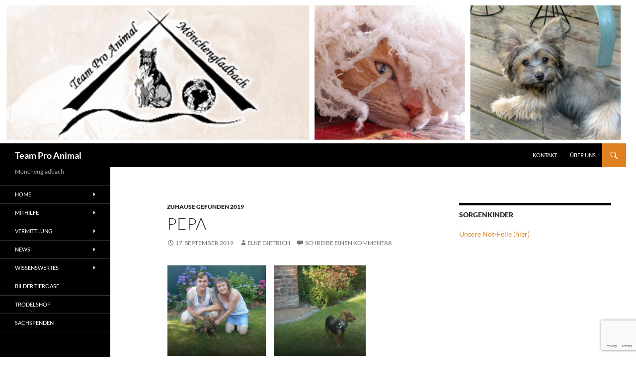

--- FILE ---
content_type: text/html; charset=utf-8
request_url: https://www.google.com/recaptcha/api2/anchor?ar=1&k=6Lfru_wpAAAAAJljV8k1o7b3AoGdasdPnYb53fYr&co=aHR0cHM6Ly93d3cudGVhbXByb2FuaW1hbC5kZTo0NDM.&hl=en&v=N67nZn4AqZkNcbeMu4prBgzg&size=invisible&anchor-ms=20000&execute-ms=30000&cb=q5493v82m37y
body_size: 48756
content:
<!DOCTYPE HTML><html dir="ltr" lang="en"><head><meta http-equiv="Content-Type" content="text/html; charset=UTF-8">
<meta http-equiv="X-UA-Compatible" content="IE=edge">
<title>reCAPTCHA</title>
<style type="text/css">
/* cyrillic-ext */
@font-face {
  font-family: 'Roboto';
  font-style: normal;
  font-weight: 400;
  font-stretch: 100%;
  src: url(//fonts.gstatic.com/s/roboto/v48/KFO7CnqEu92Fr1ME7kSn66aGLdTylUAMa3GUBHMdazTgWw.woff2) format('woff2');
  unicode-range: U+0460-052F, U+1C80-1C8A, U+20B4, U+2DE0-2DFF, U+A640-A69F, U+FE2E-FE2F;
}
/* cyrillic */
@font-face {
  font-family: 'Roboto';
  font-style: normal;
  font-weight: 400;
  font-stretch: 100%;
  src: url(//fonts.gstatic.com/s/roboto/v48/KFO7CnqEu92Fr1ME7kSn66aGLdTylUAMa3iUBHMdazTgWw.woff2) format('woff2');
  unicode-range: U+0301, U+0400-045F, U+0490-0491, U+04B0-04B1, U+2116;
}
/* greek-ext */
@font-face {
  font-family: 'Roboto';
  font-style: normal;
  font-weight: 400;
  font-stretch: 100%;
  src: url(//fonts.gstatic.com/s/roboto/v48/KFO7CnqEu92Fr1ME7kSn66aGLdTylUAMa3CUBHMdazTgWw.woff2) format('woff2');
  unicode-range: U+1F00-1FFF;
}
/* greek */
@font-face {
  font-family: 'Roboto';
  font-style: normal;
  font-weight: 400;
  font-stretch: 100%;
  src: url(//fonts.gstatic.com/s/roboto/v48/KFO7CnqEu92Fr1ME7kSn66aGLdTylUAMa3-UBHMdazTgWw.woff2) format('woff2');
  unicode-range: U+0370-0377, U+037A-037F, U+0384-038A, U+038C, U+038E-03A1, U+03A3-03FF;
}
/* math */
@font-face {
  font-family: 'Roboto';
  font-style: normal;
  font-weight: 400;
  font-stretch: 100%;
  src: url(//fonts.gstatic.com/s/roboto/v48/KFO7CnqEu92Fr1ME7kSn66aGLdTylUAMawCUBHMdazTgWw.woff2) format('woff2');
  unicode-range: U+0302-0303, U+0305, U+0307-0308, U+0310, U+0312, U+0315, U+031A, U+0326-0327, U+032C, U+032F-0330, U+0332-0333, U+0338, U+033A, U+0346, U+034D, U+0391-03A1, U+03A3-03A9, U+03B1-03C9, U+03D1, U+03D5-03D6, U+03F0-03F1, U+03F4-03F5, U+2016-2017, U+2034-2038, U+203C, U+2040, U+2043, U+2047, U+2050, U+2057, U+205F, U+2070-2071, U+2074-208E, U+2090-209C, U+20D0-20DC, U+20E1, U+20E5-20EF, U+2100-2112, U+2114-2115, U+2117-2121, U+2123-214F, U+2190, U+2192, U+2194-21AE, U+21B0-21E5, U+21F1-21F2, U+21F4-2211, U+2213-2214, U+2216-22FF, U+2308-230B, U+2310, U+2319, U+231C-2321, U+2336-237A, U+237C, U+2395, U+239B-23B7, U+23D0, U+23DC-23E1, U+2474-2475, U+25AF, U+25B3, U+25B7, U+25BD, U+25C1, U+25CA, U+25CC, U+25FB, U+266D-266F, U+27C0-27FF, U+2900-2AFF, U+2B0E-2B11, U+2B30-2B4C, U+2BFE, U+3030, U+FF5B, U+FF5D, U+1D400-1D7FF, U+1EE00-1EEFF;
}
/* symbols */
@font-face {
  font-family: 'Roboto';
  font-style: normal;
  font-weight: 400;
  font-stretch: 100%;
  src: url(//fonts.gstatic.com/s/roboto/v48/KFO7CnqEu92Fr1ME7kSn66aGLdTylUAMaxKUBHMdazTgWw.woff2) format('woff2');
  unicode-range: U+0001-000C, U+000E-001F, U+007F-009F, U+20DD-20E0, U+20E2-20E4, U+2150-218F, U+2190, U+2192, U+2194-2199, U+21AF, U+21E6-21F0, U+21F3, U+2218-2219, U+2299, U+22C4-22C6, U+2300-243F, U+2440-244A, U+2460-24FF, U+25A0-27BF, U+2800-28FF, U+2921-2922, U+2981, U+29BF, U+29EB, U+2B00-2BFF, U+4DC0-4DFF, U+FFF9-FFFB, U+10140-1018E, U+10190-1019C, U+101A0, U+101D0-101FD, U+102E0-102FB, U+10E60-10E7E, U+1D2C0-1D2D3, U+1D2E0-1D37F, U+1F000-1F0FF, U+1F100-1F1AD, U+1F1E6-1F1FF, U+1F30D-1F30F, U+1F315, U+1F31C, U+1F31E, U+1F320-1F32C, U+1F336, U+1F378, U+1F37D, U+1F382, U+1F393-1F39F, U+1F3A7-1F3A8, U+1F3AC-1F3AF, U+1F3C2, U+1F3C4-1F3C6, U+1F3CA-1F3CE, U+1F3D4-1F3E0, U+1F3ED, U+1F3F1-1F3F3, U+1F3F5-1F3F7, U+1F408, U+1F415, U+1F41F, U+1F426, U+1F43F, U+1F441-1F442, U+1F444, U+1F446-1F449, U+1F44C-1F44E, U+1F453, U+1F46A, U+1F47D, U+1F4A3, U+1F4B0, U+1F4B3, U+1F4B9, U+1F4BB, U+1F4BF, U+1F4C8-1F4CB, U+1F4D6, U+1F4DA, U+1F4DF, U+1F4E3-1F4E6, U+1F4EA-1F4ED, U+1F4F7, U+1F4F9-1F4FB, U+1F4FD-1F4FE, U+1F503, U+1F507-1F50B, U+1F50D, U+1F512-1F513, U+1F53E-1F54A, U+1F54F-1F5FA, U+1F610, U+1F650-1F67F, U+1F687, U+1F68D, U+1F691, U+1F694, U+1F698, U+1F6AD, U+1F6B2, U+1F6B9-1F6BA, U+1F6BC, U+1F6C6-1F6CF, U+1F6D3-1F6D7, U+1F6E0-1F6EA, U+1F6F0-1F6F3, U+1F6F7-1F6FC, U+1F700-1F7FF, U+1F800-1F80B, U+1F810-1F847, U+1F850-1F859, U+1F860-1F887, U+1F890-1F8AD, U+1F8B0-1F8BB, U+1F8C0-1F8C1, U+1F900-1F90B, U+1F93B, U+1F946, U+1F984, U+1F996, U+1F9E9, U+1FA00-1FA6F, U+1FA70-1FA7C, U+1FA80-1FA89, U+1FA8F-1FAC6, U+1FACE-1FADC, U+1FADF-1FAE9, U+1FAF0-1FAF8, U+1FB00-1FBFF;
}
/* vietnamese */
@font-face {
  font-family: 'Roboto';
  font-style: normal;
  font-weight: 400;
  font-stretch: 100%;
  src: url(//fonts.gstatic.com/s/roboto/v48/KFO7CnqEu92Fr1ME7kSn66aGLdTylUAMa3OUBHMdazTgWw.woff2) format('woff2');
  unicode-range: U+0102-0103, U+0110-0111, U+0128-0129, U+0168-0169, U+01A0-01A1, U+01AF-01B0, U+0300-0301, U+0303-0304, U+0308-0309, U+0323, U+0329, U+1EA0-1EF9, U+20AB;
}
/* latin-ext */
@font-face {
  font-family: 'Roboto';
  font-style: normal;
  font-weight: 400;
  font-stretch: 100%;
  src: url(//fonts.gstatic.com/s/roboto/v48/KFO7CnqEu92Fr1ME7kSn66aGLdTylUAMa3KUBHMdazTgWw.woff2) format('woff2');
  unicode-range: U+0100-02BA, U+02BD-02C5, U+02C7-02CC, U+02CE-02D7, U+02DD-02FF, U+0304, U+0308, U+0329, U+1D00-1DBF, U+1E00-1E9F, U+1EF2-1EFF, U+2020, U+20A0-20AB, U+20AD-20C0, U+2113, U+2C60-2C7F, U+A720-A7FF;
}
/* latin */
@font-face {
  font-family: 'Roboto';
  font-style: normal;
  font-weight: 400;
  font-stretch: 100%;
  src: url(//fonts.gstatic.com/s/roboto/v48/KFO7CnqEu92Fr1ME7kSn66aGLdTylUAMa3yUBHMdazQ.woff2) format('woff2');
  unicode-range: U+0000-00FF, U+0131, U+0152-0153, U+02BB-02BC, U+02C6, U+02DA, U+02DC, U+0304, U+0308, U+0329, U+2000-206F, U+20AC, U+2122, U+2191, U+2193, U+2212, U+2215, U+FEFF, U+FFFD;
}
/* cyrillic-ext */
@font-face {
  font-family: 'Roboto';
  font-style: normal;
  font-weight: 500;
  font-stretch: 100%;
  src: url(//fonts.gstatic.com/s/roboto/v48/KFO7CnqEu92Fr1ME7kSn66aGLdTylUAMa3GUBHMdazTgWw.woff2) format('woff2');
  unicode-range: U+0460-052F, U+1C80-1C8A, U+20B4, U+2DE0-2DFF, U+A640-A69F, U+FE2E-FE2F;
}
/* cyrillic */
@font-face {
  font-family: 'Roboto';
  font-style: normal;
  font-weight: 500;
  font-stretch: 100%;
  src: url(//fonts.gstatic.com/s/roboto/v48/KFO7CnqEu92Fr1ME7kSn66aGLdTylUAMa3iUBHMdazTgWw.woff2) format('woff2');
  unicode-range: U+0301, U+0400-045F, U+0490-0491, U+04B0-04B1, U+2116;
}
/* greek-ext */
@font-face {
  font-family: 'Roboto';
  font-style: normal;
  font-weight: 500;
  font-stretch: 100%;
  src: url(//fonts.gstatic.com/s/roboto/v48/KFO7CnqEu92Fr1ME7kSn66aGLdTylUAMa3CUBHMdazTgWw.woff2) format('woff2');
  unicode-range: U+1F00-1FFF;
}
/* greek */
@font-face {
  font-family: 'Roboto';
  font-style: normal;
  font-weight: 500;
  font-stretch: 100%;
  src: url(//fonts.gstatic.com/s/roboto/v48/KFO7CnqEu92Fr1ME7kSn66aGLdTylUAMa3-UBHMdazTgWw.woff2) format('woff2');
  unicode-range: U+0370-0377, U+037A-037F, U+0384-038A, U+038C, U+038E-03A1, U+03A3-03FF;
}
/* math */
@font-face {
  font-family: 'Roboto';
  font-style: normal;
  font-weight: 500;
  font-stretch: 100%;
  src: url(//fonts.gstatic.com/s/roboto/v48/KFO7CnqEu92Fr1ME7kSn66aGLdTylUAMawCUBHMdazTgWw.woff2) format('woff2');
  unicode-range: U+0302-0303, U+0305, U+0307-0308, U+0310, U+0312, U+0315, U+031A, U+0326-0327, U+032C, U+032F-0330, U+0332-0333, U+0338, U+033A, U+0346, U+034D, U+0391-03A1, U+03A3-03A9, U+03B1-03C9, U+03D1, U+03D5-03D6, U+03F0-03F1, U+03F4-03F5, U+2016-2017, U+2034-2038, U+203C, U+2040, U+2043, U+2047, U+2050, U+2057, U+205F, U+2070-2071, U+2074-208E, U+2090-209C, U+20D0-20DC, U+20E1, U+20E5-20EF, U+2100-2112, U+2114-2115, U+2117-2121, U+2123-214F, U+2190, U+2192, U+2194-21AE, U+21B0-21E5, U+21F1-21F2, U+21F4-2211, U+2213-2214, U+2216-22FF, U+2308-230B, U+2310, U+2319, U+231C-2321, U+2336-237A, U+237C, U+2395, U+239B-23B7, U+23D0, U+23DC-23E1, U+2474-2475, U+25AF, U+25B3, U+25B7, U+25BD, U+25C1, U+25CA, U+25CC, U+25FB, U+266D-266F, U+27C0-27FF, U+2900-2AFF, U+2B0E-2B11, U+2B30-2B4C, U+2BFE, U+3030, U+FF5B, U+FF5D, U+1D400-1D7FF, U+1EE00-1EEFF;
}
/* symbols */
@font-face {
  font-family: 'Roboto';
  font-style: normal;
  font-weight: 500;
  font-stretch: 100%;
  src: url(//fonts.gstatic.com/s/roboto/v48/KFO7CnqEu92Fr1ME7kSn66aGLdTylUAMaxKUBHMdazTgWw.woff2) format('woff2');
  unicode-range: U+0001-000C, U+000E-001F, U+007F-009F, U+20DD-20E0, U+20E2-20E4, U+2150-218F, U+2190, U+2192, U+2194-2199, U+21AF, U+21E6-21F0, U+21F3, U+2218-2219, U+2299, U+22C4-22C6, U+2300-243F, U+2440-244A, U+2460-24FF, U+25A0-27BF, U+2800-28FF, U+2921-2922, U+2981, U+29BF, U+29EB, U+2B00-2BFF, U+4DC0-4DFF, U+FFF9-FFFB, U+10140-1018E, U+10190-1019C, U+101A0, U+101D0-101FD, U+102E0-102FB, U+10E60-10E7E, U+1D2C0-1D2D3, U+1D2E0-1D37F, U+1F000-1F0FF, U+1F100-1F1AD, U+1F1E6-1F1FF, U+1F30D-1F30F, U+1F315, U+1F31C, U+1F31E, U+1F320-1F32C, U+1F336, U+1F378, U+1F37D, U+1F382, U+1F393-1F39F, U+1F3A7-1F3A8, U+1F3AC-1F3AF, U+1F3C2, U+1F3C4-1F3C6, U+1F3CA-1F3CE, U+1F3D4-1F3E0, U+1F3ED, U+1F3F1-1F3F3, U+1F3F5-1F3F7, U+1F408, U+1F415, U+1F41F, U+1F426, U+1F43F, U+1F441-1F442, U+1F444, U+1F446-1F449, U+1F44C-1F44E, U+1F453, U+1F46A, U+1F47D, U+1F4A3, U+1F4B0, U+1F4B3, U+1F4B9, U+1F4BB, U+1F4BF, U+1F4C8-1F4CB, U+1F4D6, U+1F4DA, U+1F4DF, U+1F4E3-1F4E6, U+1F4EA-1F4ED, U+1F4F7, U+1F4F9-1F4FB, U+1F4FD-1F4FE, U+1F503, U+1F507-1F50B, U+1F50D, U+1F512-1F513, U+1F53E-1F54A, U+1F54F-1F5FA, U+1F610, U+1F650-1F67F, U+1F687, U+1F68D, U+1F691, U+1F694, U+1F698, U+1F6AD, U+1F6B2, U+1F6B9-1F6BA, U+1F6BC, U+1F6C6-1F6CF, U+1F6D3-1F6D7, U+1F6E0-1F6EA, U+1F6F0-1F6F3, U+1F6F7-1F6FC, U+1F700-1F7FF, U+1F800-1F80B, U+1F810-1F847, U+1F850-1F859, U+1F860-1F887, U+1F890-1F8AD, U+1F8B0-1F8BB, U+1F8C0-1F8C1, U+1F900-1F90B, U+1F93B, U+1F946, U+1F984, U+1F996, U+1F9E9, U+1FA00-1FA6F, U+1FA70-1FA7C, U+1FA80-1FA89, U+1FA8F-1FAC6, U+1FACE-1FADC, U+1FADF-1FAE9, U+1FAF0-1FAF8, U+1FB00-1FBFF;
}
/* vietnamese */
@font-face {
  font-family: 'Roboto';
  font-style: normal;
  font-weight: 500;
  font-stretch: 100%;
  src: url(//fonts.gstatic.com/s/roboto/v48/KFO7CnqEu92Fr1ME7kSn66aGLdTylUAMa3OUBHMdazTgWw.woff2) format('woff2');
  unicode-range: U+0102-0103, U+0110-0111, U+0128-0129, U+0168-0169, U+01A0-01A1, U+01AF-01B0, U+0300-0301, U+0303-0304, U+0308-0309, U+0323, U+0329, U+1EA0-1EF9, U+20AB;
}
/* latin-ext */
@font-face {
  font-family: 'Roboto';
  font-style: normal;
  font-weight: 500;
  font-stretch: 100%;
  src: url(//fonts.gstatic.com/s/roboto/v48/KFO7CnqEu92Fr1ME7kSn66aGLdTylUAMa3KUBHMdazTgWw.woff2) format('woff2');
  unicode-range: U+0100-02BA, U+02BD-02C5, U+02C7-02CC, U+02CE-02D7, U+02DD-02FF, U+0304, U+0308, U+0329, U+1D00-1DBF, U+1E00-1E9F, U+1EF2-1EFF, U+2020, U+20A0-20AB, U+20AD-20C0, U+2113, U+2C60-2C7F, U+A720-A7FF;
}
/* latin */
@font-face {
  font-family: 'Roboto';
  font-style: normal;
  font-weight: 500;
  font-stretch: 100%;
  src: url(//fonts.gstatic.com/s/roboto/v48/KFO7CnqEu92Fr1ME7kSn66aGLdTylUAMa3yUBHMdazQ.woff2) format('woff2');
  unicode-range: U+0000-00FF, U+0131, U+0152-0153, U+02BB-02BC, U+02C6, U+02DA, U+02DC, U+0304, U+0308, U+0329, U+2000-206F, U+20AC, U+2122, U+2191, U+2193, U+2212, U+2215, U+FEFF, U+FFFD;
}
/* cyrillic-ext */
@font-face {
  font-family: 'Roboto';
  font-style: normal;
  font-weight: 900;
  font-stretch: 100%;
  src: url(//fonts.gstatic.com/s/roboto/v48/KFO7CnqEu92Fr1ME7kSn66aGLdTylUAMa3GUBHMdazTgWw.woff2) format('woff2');
  unicode-range: U+0460-052F, U+1C80-1C8A, U+20B4, U+2DE0-2DFF, U+A640-A69F, U+FE2E-FE2F;
}
/* cyrillic */
@font-face {
  font-family: 'Roboto';
  font-style: normal;
  font-weight: 900;
  font-stretch: 100%;
  src: url(//fonts.gstatic.com/s/roboto/v48/KFO7CnqEu92Fr1ME7kSn66aGLdTylUAMa3iUBHMdazTgWw.woff2) format('woff2');
  unicode-range: U+0301, U+0400-045F, U+0490-0491, U+04B0-04B1, U+2116;
}
/* greek-ext */
@font-face {
  font-family: 'Roboto';
  font-style: normal;
  font-weight: 900;
  font-stretch: 100%;
  src: url(//fonts.gstatic.com/s/roboto/v48/KFO7CnqEu92Fr1ME7kSn66aGLdTylUAMa3CUBHMdazTgWw.woff2) format('woff2');
  unicode-range: U+1F00-1FFF;
}
/* greek */
@font-face {
  font-family: 'Roboto';
  font-style: normal;
  font-weight: 900;
  font-stretch: 100%;
  src: url(//fonts.gstatic.com/s/roboto/v48/KFO7CnqEu92Fr1ME7kSn66aGLdTylUAMa3-UBHMdazTgWw.woff2) format('woff2');
  unicode-range: U+0370-0377, U+037A-037F, U+0384-038A, U+038C, U+038E-03A1, U+03A3-03FF;
}
/* math */
@font-face {
  font-family: 'Roboto';
  font-style: normal;
  font-weight: 900;
  font-stretch: 100%;
  src: url(//fonts.gstatic.com/s/roboto/v48/KFO7CnqEu92Fr1ME7kSn66aGLdTylUAMawCUBHMdazTgWw.woff2) format('woff2');
  unicode-range: U+0302-0303, U+0305, U+0307-0308, U+0310, U+0312, U+0315, U+031A, U+0326-0327, U+032C, U+032F-0330, U+0332-0333, U+0338, U+033A, U+0346, U+034D, U+0391-03A1, U+03A3-03A9, U+03B1-03C9, U+03D1, U+03D5-03D6, U+03F0-03F1, U+03F4-03F5, U+2016-2017, U+2034-2038, U+203C, U+2040, U+2043, U+2047, U+2050, U+2057, U+205F, U+2070-2071, U+2074-208E, U+2090-209C, U+20D0-20DC, U+20E1, U+20E5-20EF, U+2100-2112, U+2114-2115, U+2117-2121, U+2123-214F, U+2190, U+2192, U+2194-21AE, U+21B0-21E5, U+21F1-21F2, U+21F4-2211, U+2213-2214, U+2216-22FF, U+2308-230B, U+2310, U+2319, U+231C-2321, U+2336-237A, U+237C, U+2395, U+239B-23B7, U+23D0, U+23DC-23E1, U+2474-2475, U+25AF, U+25B3, U+25B7, U+25BD, U+25C1, U+25CA, U+25CC, U+25FB, U+266D-266F, U+27C0-27FF, U+2900-2AFF, U+2B0E-2B11, U+2B30-2B4C, U+2BFE, U+3030, U+FF5B, U+FF5D, U+1D400-1D7FF, U+1EE00-1EEFF;
}
/* symbols */
@font-face {
  font-family: 'Roboto';
  font-style: normal;
  font-weight: 900;
  font-stretch: 100%;
  src: url(//fonts.gstatic.com/s/roboto/v48/KFO7CnqEu92Fr1ME7kSn66aGLdTylUAMaxKUBHMdazTgWw.woff2) format('woff2');
  unicode-range: U+0001-000C, U+000E-001F, U+007F-009F, U+20DD-20E0, U+20E2-20E4, U+2150-218F, U+2190, U+2192, U+2194-2199, U+21AF, U+21E6-21F0, U+21F3, U+2218-2219, U+2299, U+22C4-22C6, U+2300-243F, U+2440-244A, U+2460-24FF, U+25A0-27BF, U+2800-28FF, U+2921-2922, U+2981, U+29BF, U+29EB, U+2B00-2BFF, U+4DC0-4DFF, U+FFF9-FFFB, U+10140-1018E, U+10190-1019C, U+101A0, U+101D0-101FD, U+102E0-102FB, U+10E60-10E7E, U+1D2C0-1D2D3, U+1D2E0-1D37F, U+1F000-1F0FF, U+1F100-1F1AD, U+1F1E6-1F1FF, U+1F30D-1F30F, U+1F315, U+1F31C, U+1F31E, U+1F320-1F32C, U+1F336, U+1F378, U+1F37D, U+1F382, U+1F393-1F39F, U+1F3A7-1F3A8, U+1F3AC-1F3AF, U+1F3C2, U+1F3C4-1F3C6, U+1F3CA-1F3CE, U+1F3D4-1F3E0, U+1F3ED, U+1F3F1-1F3F3, U+1F3F5-1F3F7, U+1F408, U+1F415, U+1F41F, U+1F426, U+1F43F, U+1F441-1F442, U+1F444, U+1F446-1F449, U+1F44C-1F44E, U+1F453, U+1F46A, U+1F47D, U+1F4A3, U+1F4B0, U+1F4B3, U+1F4B9, U+1F4BB, U+1F4BF, U+1F4C8-1F4CB, U+1F4D6, U+1F4DA, U+1F4DF, U+1F4E3-1F4E6, U+1F4EA-1F4ED, U+1F4F7, U+1F4F9-1F4FB, U+1F4FD-1F4FE, U+1F503, U+1F507-1F50B, U+1F50D, U+1F512-1F513, U+1F53E-1F54A, U+1F54F-1F5FA, U+1F610, U+1F650-1F67F, U+1F687, U+1F68D, U+1F691, U+1F694, U+1F698, U+1F6AD, U+1F6B2, U+1F6B9-1F6BA, U+1F6BC, U+1F6C6-1F6CF, U+1F6D3-1F6D7, U+1F6E0-1F6EA, U+1F6F0-1F6F3, U+1F6F7-1F6FC, U+1F700-1F7FF, U+1F800-1F80B, U+1F810-1F847, U+1F850-1F859, U+1F860-1F887, U+1F890-1F8AD, U+1F8B0-1F8BB, U+1F8C0-1F8C1, U+1F900-1F90B, U+1F93B, U+1F946, U+1F984, U+1F996, U+1F9E9, U+1FA00-1FA6F, U+1FA70-1FA7C, U+1FA80-1FA89, U+1FA8F-1FAC6, U+1FACE-1FADC, U+1FADF-1FAE9, U+1FAF0-1FAF8, U+1FB00-1FBFF;
}
/* vietnamese */
@font-face {
  font-family: 'Roboto';
  font-style: normal;
  font-weight: 900;
  font-stretch: 100%;
  src: url(//fonts.gstatic.com/s/roboto/v48/KFO7CnqEu92Fr1ME7kSn66aGLdTylUAMa3OUBHMdazTgWw.woff2) format('woff2');
  unicode-range: U+0102-0103, U+0110-0111, U+0128-0129, U+0168-0169, U+01A0-01A1, U+01AF-01B0, U+0300-0301, U+0303-0304, U+0308-0309, U+0323, U+0329, U+1EA0-1EF9, U+20AB;
}
/* latin-ext */
@font-face {
  font-family: 'Roboto';
  font-style: normal;
  font-weight: 900;
  font-stretch: 100%;
  src: url(//fonts.gstatic.com/s/roboto/v48/KFO7CnqEu92Fr1ME7kSn66aGLdTylUAMa3KUBHMdazTgWw.woff2) format('woff2');
  unicode-range: U+0100-02BA, U+02BD-02C5, U+02C7-02CC, U+02CE-02D7, U+02DD-02FF, U+0304, U+0308, U+0329, U+1D00-1DBF, U+1E00-1E9F, U+1EF2-1EFF, U+2020, U+20A0-20AB, U+20AD-20C0, U+2113, U+2C60-2C7F, U+A720-A7FF;
}
/* latin */
@font-face {
  font-family: 'Roboto';
  font-style: normal;
  font-weight: 900;
  font-stretch: 100%;
  src: url(//fonts.gstatic.com/s/roboto/v48/KFO7CnqEu92Fr1ME7kSn66aGLdTylUAMa3yUBHMdazQ.woff2) format('woff2');
  unicode-range: U+0000-00FF, U+0131, U+0152-0153, U+02BB-02BC, U+02C6, U+02DA, U+02DC, U+0304, U+0308, U+0329, U+2000-206F, U+20AC, U+2122, U+2191, U+2193, U+2212, U+2215, U+FEFF, U+FFFD;
}

</style>
<link rel="stylesheet" type="text/css" href="https://www.gstatic.com/recaptcha/releases/N67nZn4AqZkNcbeMu4prBgzg/styles__ltr.css">
<script nonce="f-V6k2wndELXlowN6s3W7w" type="text/javascript">window['__recaptcha_api'] = 'https://www.google.com/recaptcha/api2/';</script>
<script type="text/javascript" src="https://www.gstatic.com/recaptcha/releases/N67nZn4AqZkNcbeMu4prBgzg/recaptcha__en.js" nonce="f-V6k2wndELXlowN6s3W7w">
      
    </script></head>
<body><div id="rc-anchor-alert" class="rc-anchor-alert"></div>
<input type="hidden" id="recaptcha-token" value="[base64]">
<script type="text/javascript" nonce="f-V6k2wndELXlowN6s3W7w">
      recaptcha.anchor.Main.init("[\x22ainput\x22,[\x22bgdata\x22,\x22\x22,\[base64]/[base64]/[base64]/bmV3IHJbeF0oY1swXSk6RT09Mj9uZXcgclt4XShjWzBdLGNbMV0pOkU9PTM/bmV3IHJbeF0oY1swXSxjWzFdLGNbMl0pOkU9PTQ/[base64]/[base64]/[base64]/[base64]/[base64]/[base64]/[base64]/[base64]\x22,\[base64]\x22,\x22w5vCqU7Cv8O4w6rCgFVaFjDCv8Kyw55WecKGwrNfwonDlizDghoyw4QFw7UYwr7DvCZ2w6gQO8K+Rx9Kdh/DhMOrQBPCusOxwrZHwpV9w5TCu8Ogw7YMY8OLw68xUynDkcK+w5Itwo0eW8OQwp9XF8K/[base64]/DqRnCqycxw7cjK1LDjsKFw67DscOERlXDjj3DuMK2w6jDult3VcK4wqlJw5DDpRjDtsKFwps+wq8/[base64]/DnT7CsE7CgsK9PsOCYXEjDUN2KMOUw69Rw5JqecKdwrPDuFEzGTUsw73CixMFUC/CsyERwrfCjRQ+E8K2TsKJwoHDim5Lwps8w7LCtsK0wozCqSkJwo9Yw79/wpbDhzBCw5ojLT4YwpMiDMOHw5XDu0Mdw60sOMOTwoLChsOzwoPCh3ZiQHUzCAnCssK9YzfDuQ96ccOED8OawoUWw57DisO5Pn98ScKzfcOUS8Ojw5kIwr/DmcOcIMK5EsOEw4liZCp0w5Uswql0dR8xAF/CisKgd0DDscK4wo3CvTHDksK7woXDhQcJWzgTw5XDvcOME3kWw4B/LCwTFgbDnioiwpPCosOWHlw3flcRw67Crg7CmBLCrsKkw43DsCVww4Vgw7wxMcOjw7DDtmNpwpkoGGlVw402IcOiJA/[base64]/Ch8K4w7JGwqxxTF9qw64IBsOmMsOPw7sNw6zClMO8w5kRPRjCusOSw6XChCPDusKiBsKIw4XDoMOYw7LDtsKRw6rDqD4TD1Y8HsO/MB7Cv2rCpm08amhuecO0w6PDvMKBIMKuw6g5J8KKGMKBwroOwo8WJsK5w7E4wrbClAsHd0U2wofDomzDs8KiEHfCpMKswr0XwpjCsyrDnTIUw6AsAsKzwpQvwqMILTLCk8O+w7MRwoDDmQ/Cv19vNlHDmMOWNVQKw5l4wrFIRBLDuz7DicK9w5skw5LDr2QDw7JzwqdEZE/Ct8Kywqgwwpk6wqF8w6plw4pIwo4cQi8YwpnCi17Dq8KNwrTDiHEMJcOzw6zDi8KiG0UVTyzCksKeYW3DicODWsOGwprDtjRQPcKXwoB2KMOWw5FDZ8KhCcKGZUx9wrbDl8OOwqrCinYwwqVew6HDjTrDvMKZflpuw4Rgw4lRRRfDmMOxaGTCtDAEwrxBw6s/ZcO2SGs1w6zCrcKuHsO5w4xfw7ZZbRElUivDsXEcGMOORyTDnsKNQMKrU1o3dMOBKMOqwpvDnHfDucKywrYNw6ZhP1h9w4bCqG4fW8OTwpUbw5zCjsKWIVsxw6LCrRU+w6zDhQcpEX/ChCjDtMOLSV0Ow63DvcOrw7M3woDDs3zCpE/[base64]/Cg1rCq13DjBAVw5FTw6HDnMKKwq/[base64]/w4jDtsK0woF/MXs0w5XCi8OPYA5UdTHClhxfbcOdVMK7JF0Nw4nDvAPDmsKlc8OpecKzEMO/ccK4BsOCwpZRwpBFIDvDgBofLWTDji3DgQwPwpQjATFPdgMccSfCn8KOZsO/[base64]/KHvDogXCun7ChsOZwpLDjAvDgnMTw64WCcOSfMOEw4bDlTrDjh7DjiTDtjNtImEyw6oDwonDhVoSSMOocsOCw5ttVQ0gwogeXmbDjQnDgcO3wr7CksKIwogSw5Iow7ZOK8Oiwq8GwrTDvsKtwoYdwrHClcOHX8O1X8OHGcKuFio/wr43w5V9G8OxwrwiUC/DmcKnMsK6URPCo8OAwrXDhjzCkcKmw7ofwr5+wp8kw7bCvjYdDsK9c0taOsKww7BWOxsLwrHCrj3CogtHw5zDsGnDvw/DpV1rwqEjw7nDrDpdc03CjTDCpcKawqxEw5NRQMKWw6jDpSDDjMOfwq0Ew47CicOEwrPClgLDg8O2w4wKUsOCVAHClcOow6x/VUN9wpwFTsO5w5rCnmTCr8O8w5DCjBrCmMOgbljDiWPCkgfCmSxrBsKvb8KXYMKqD8OEw4Bib8OrfxRow5lLA8OewofDuS0GQlJ/fQQ3w47DrcOuw5kWSMK0JjNNLiwldMOufllfdRptFVdJwpojU8O/w5Auwr/[base64]/[base64]/[base64]/DqcOrwrXDqiskccOnwovCosKCw74Sw75Bw41TwqXDocOgXsOsOsOcw6M4wp08U8KpKzVzw7zCkWA7w7bCmm8twqHDiA3CllMewq3CpcOjwo4KIg/DqsOZwoIwOcOCa8KXw44IGMOHDUtnXCjDpsOCRcKCZ8OVJTMEV8OhEsOHcnQ+byXDiMO0wodmZsKXHWcwJDdWw73Co8Oxd1zDnC/DvQ7Dnz7DoMKwwoo2c8OQwp/CkjLClsOuVRPDnFEfYi9DUsKGccK9WzHDlChZw5AjCyTDrsKiw5bCl8K9ewEGwobDgGBLQQPCkMKmwpjChcOvw6zDpMOSw5PDscO1w4ZQQEnClcK/N10AOMOlw5IiwqfDnsOLw5bDulXDhMKOwpnCkcKkwr8kSsKNdHHDvMKPXsKGTcKcw5zCrgwPwqVawoZucMK5DDnDo8K+w47Ck1nDrcOzwoDCvsOxFkwKw4/Co8OIwoDDqXp9w4BybsOMw44tOMOxwpAtw6VCfyEHX1LDj2NRRlwRwr9Gwp7CpcK2w5TDplZHwrMWwpYrEGkNwp3DlMO8e8OQWMKzdMK1WW4awql3w57DgV/DiBrCtkwcPcOEwqt/GcKewrJKwr3CnlbCvXBawpXDocKew7jCtMO4N8OSwpLDtMK3wplYQcKMLBRnw4bCjcOGwp/DgXUUDgh8GsKzfT3ChcKJTnzDi8KOw7XDlMKEw6rClcO9csO2w4fDnsOlVsK7RcOQwoYAFAnCpmJOcsK9w6PDhsOtQ8OIBsOKw51mU0vCqzbDtAtuGDRgciZTP3g7wqs/w5snwqDCrMKXIsKYw4rDmWV1EV0rXcKbXR7DpsKKw5TDg8OlbFvDkcKrJnzDl8ObCFbDrmFiwq7CpS4NwqzDqhx5CC/[base64]/Dn1gaU8OqB8KYwrELwo3CvcOww7LCn8O+w6U4GMK3wrVVAsKDw63Ci2/[base64]/CucKiJMKxUsK5SUvDmsK8w77DmcKyETDCpH7DtUk2wofCusKRw7rCksKgwq5QZQDCm8Kewq1wO8Ouw5DDkgHDjsOFwp/Dg2ooScOKwq1jF8K6wqzCtHxRNAHDs1QQw4fDgsKLw7gBXnbCul5gw6XCm08DPFjDtnk3cMOswqE5LsOWcix0w5vCq8Kww4DDgMOiw6DDvHPDlsOswr3CnFPCjMOww67ChcKZw55WDArDsMKiw7nCj8OhBg5+LXTDi8OPw7I/d8ORcMODw6tHV8KSw5howpzCgcKkwo3DjcKHw4rCs0PDiX7ComTDpMKlccKTN8KxRMOdwrXDjMKWF3rCtUtQwr0jwqIQw7fCn8OGwqx3wr/[base64]/DqXx5w7nCiDF8w6xLw7IRw5kiLQDDvBvChF/[base64]/CusOKAcKyTlnCtMK/woPDtMOGW3fDtVoPw6caw6XCo3Zawr8ZQz3DtcKAJ8OawpzCkjUtwqY6fzvCjjDCpQwAHsOHLRzDijbDi1LDssKjWMKOSm3DmsOkBhgIWMONWx/CsMOXasOXMMO4woUfNV/[base64]/w4pUKRLDqsKfw5vDmMOUVcOTEsORdnrDr0rCu3/CmsKMNljCg8KHDR8AwpjClUbCvsKHwrvDvh7CoixywqxzRsOqYVAbwpxwYHnCrMKJwrlTw6Qxfh/DsXNOwqkBwp/DhGXDgsKow7AXCS7DtSbCi8KJIsK/w7BSw4kaEcOtw5bCmHLDlh/DicOwXcOAbFbDiAZsDsOTIhQgw6fCnMOHeifDu8Krw5tlYiLDrMKyw6HDp8OHw4VIPgjCkQ3CjcK1Fxd1OMOENsKRw4zCtsKSGAsiwoQ0wpLChsOWKMKzVMK/w6gOUQDDlUxMbcKUw49Uwr7DqcOpTsOlwpbDpDocR3jDncOew53DsyLChsOnZcOIdMOAR2bCtcOfwr7CicKXwpTDosKDcxTCtCA7wro2ZsKXAMOIclrCniQuVhwqwpbDikEcBUNnUMKeXsKywqYJw4FfcMK1FgvDvXzDoMK2SUbDvBFgGcKEwoHCqnjDo8O/w6NgXz7DksOfwoPDlnA5w7vDqRrDkMK7wo7CkAnCh2fDhMOdwoxoDcKSNsKPw4xZSlHCmRgIacOpwpUwwqvDpyHDj2XDh8OswpzDmWzCg8K9wobDi8KxUmRvIcKAwrLCm8KwS3zDtm/CvsKLd33CtsKZdsOlwrfDol/Dj8Otw6LClxNjw5gjw7vCj8KiwpnCt3ZZXC/DjX7Di8KWOMKWEApFNiArb8Kow5IKw6bChVkhw6FtwrZ1PnF9wqEOGDjCnWfChiNjwrNmwqDCp8KkY8KmAxscwqPCs8OEFhF6wrsUw4t3eBjDkMObw4cfH8O4woHCkhdfN8OlwrXDu0xIwodsCsOJXUbCjW/DgsOGwoVGw5fCgsO5wpbCp8K0L0PClcKNw6scEMKbw6XDoVARw5kuDRYFwoJ+wq/Cn8KpRCdlwpVMw63CnsOHQMOfwo9ZwpI+XsKlw7sYw4bDvDEBez1Rwqdkw5/DuMKbw7DCqzJWw7Nsw7XDlUzDhsOhwqMEUMOtNjbClEEtdTXDjsKSOcKjw61+WHbCjA4LdMOow77CvsKcw6/CgcKxwpjChcKsBhPCosKNXcKgwo7CtR9NJcOQw4TDmcKPw7jCoGPCq8OFFiJuY8KbMMKsVX1kJcOPeVzDlsKvURFZw7YpRGdAwrfCmcOww4jDncO4Yjocw6FUwrBgw7jDmQ5ywq0+wqXDucOeVMKHwo/CqFjCgsO2HSMWJ8Krw7/CrScQe3HCh3nDrw8Rwp/ChcKZOQvDljdtP8OOwqTCr1fDmcOew4RLwp8BdRgQNSN1w7rCu8KXw6xgHmfDkT7DkMO2w47Dmi3DscKrLBrDlMKRHcK5UMOzwozClBXCo8K1w4XCrkLDp8OWw5rDqsO3w7pXw6kHXMO3VgHDnsKcwoLCrX7CvsOhw4/Dijw6EMOww7PDuyXCglLCqsKeJmfDqUPCkMO9EDfCiAcDR8KHw5fDjSQOLwvCl8K6w5IufG88worDuRHDrnhRCwZYw6XCrlo2RHMeORLCsQNuw47Drw/ChhjDvsOjwp/Cn3Rhwo5eUsKsw6vCucOrw5DChn8Owqpuw5HDisOBPWYEw5fDqMOewozDhCDCqsO1CSxSwpl8QSMdw6bDkjERwr1ow7gGB8K9XWpkwrBIAcKHw78jLcO3wpXDp8KHw5cnw7jDlMKUYcKKw5rCpsO8ecO3EcKjw7QgwojDtzVgPW/CoDUlIBzDksK/wpLDkcOSwpnDg8OywoTCr3NFw7jDhMOVw57DviIRMsOZeAZSUyfDsQPDgF/Cj8KgVcO5OxweF8OZw6ZSVcKHDMOQwq1UMcKGwp/Dt8KFwpU/b1wJUFEYwrrDog08HcKqYHHDkcOIYXjDrzTDnsOAw7Qnw5/DocK6wrEkWcKrw7oLwrbChH7CpsO3wqE5RMO5SDLDgcONSg9twoURWz3DqsKzwqvDt8OWwodfUcO5H3gOwqMjw6lyw7rDsj8eP8Kgwo/Cp8Ofw67DhsKNwp/DhRAKwrHCg8OEw5RZC8K1wo1Ow5HDqGLCpMKywpfDtHIxw6hhwrTCvQjClsKUwqd9WMO3wrPDocOoWA/[base64]/cTLDlsKqWsOLwq5xw597wqpiYcKxwo5JacOrexlrwo90w5XDvDXDhW48DXHCi3nDkxBVw6QzwpfCkjw2w5XDnsKqwo0EDULDjkDDscOID2LDkcO/[base64]/wo5dwoJyPcO2woPCjDxkwpB5QHlhw6tWw71vXcK3VMOBwp7Cg8OHwq8Ow6rCjMO9w6nDuMOjSmrDjA/Cp0k7LjV/WX7CusOMXMKZfMKBUsOHMcOsfMOXK8Oxw7PDkwE0FMKAbHoAw7/CmRfCv8O0wr/[base64]/DmGjDi0xsaTLCix9/dS00wrwhw7QQQAHDg8K3w5nDnsOoNBFSw4J+ZsKzwp4xwqhET8KGw7/CmA9lw74Qwp3Dhgsww4h1woDCshXDmUDCmsOfw4zCmsKTO8Odwq/DizYKwr8lw4dFw4JNT8O3w7FiLmJZJwbDhWfCmMOXw5rCqgfChMK7GTHDuMKZw7/[base64]/C8OJZXTCvVxjw5osHWZPFWfCk8KQwrYIb8Onw47Dk8ONw65bWWZrcMOZwrF1w5t3fAIYa2jCocKqImjDksOYw5IpGBbDtcOsw7HCg23DkTfDqMKIXmLDgQMNaGnDrcO/wp/[base64]/w6Enw6bCjU5+CsO2w5Ygw7N/wr3ChlMaD1TCjcOsSQEdw77CrsO2wr3DiXfDkcKubnkYBlVowoQPwp/DqDPCsmluwpRRVkrCq8K5RcOMf8KPwpDDp8OOwoDCtkfDtGoPw7PDgMKcw7hqf8Kqa1PCh8ObeWbDlwlAw6p4wrQTBy7Cly13w5nCsMK3wqoDw7E5w7nCsEV2ZcKHwp4iwo1ZwqIwUA7DllnDqAllw7zCmsKCwrTCpDsiwpVzOC/[base64]/G8O0w5fCv33DpsK1w6fCoG/CnlDCpxfCviTDvsOCwqt6EMOGGsKGPMKNw6pFw6IHwrURw4Jlw74vwoM4KC1AKcK8wpkKwprCjwg+NAIow4PCgXIIw4U6w6IQwpfCicOow7PCiAhHw7sLOMKPD8OnacKCbcKlVWHDlg1LVBpXwpzCiMOCVcO/[base64]/DrkhOKR3ChcOtVsKDwqJFK8KSw6DDgsKAw4DCu8Kswq3CkSzChcK9GMOFZ8KuA8OAwoI9ScOHwpkEwq1rw7YdCmDDhMKSGMO9Eg/DhcOSw6fCmkgDw7whIC9YwrPDnQPCiMKYw5NAwo5/[base64]/DlXRlOxoMUDRBwrXCsMOaEsKCJsOEw6XDqDfDnEfCkA47w79hw7PDvlAAPhhtUcO/TTtLw7zCt3DCrsKFw5xSwqjCpcKXw7nCjMKQwqgZwonCrHBNw4bCgMO6w5jCv8Oxw6/DqjYTwqAhw6HDosOwwrzDiWnCqcOYw4VkFSkeFnvDlXJPZCXDuAXDhztEdMK5wozDv23CrWJmJ8KBw7RWU8KaWFrCmsK8wolLf8OtCAbCjcORwofDhsKPwr/ClRPDm1U2elIaw4bDmMK5DcKdfRNtPcOKwrdcw5zCq8OPw7LCsMKowoHClsK6D17CmmkBwrdTw7fDmMKFeBzCoS1/wqkpw4rDmcKfw7/Cq2YUw5PCpy4lwp5QCGfDj8K3w5DClMOXACFWVGtVwrPCjMO5PkfDgBwXw4bCpnNkwoHDh8OxTmTCrDHClWfCpw7Cn8O7QcKjwrYiAMK9XcOXw6QRY8K6wr85LcKawrRqHxbDusKeQcOSwoF7wqdHNsKawofDvsOwwpvCm8OXdxx/Xn5CwqA0S1LCtU9Xw6rCpDgOWGfDi8KnJBMFEnfDvsOqw64Fw6DDiUnDk3rDvQTCpsO6UmQ+KHcqMjAuNMKkwqlvMwpncMKzaMOKNcO6w5EbfxY7UgN+wp7CncOoXkt8PG/DlcO6w4ptw7XDsiBow6MxfjUjdsKiwpBXL8OQPjpQwrbDicOAwrcIwqxaw5QrUsKxw5PCu8OfZMOVZkhiwpjCiMK3w7rDhUHDjCDDmsKbT8OVaS0Ew5TCpcK+wocoMlFrwq3DunnCusOiEcKDwrZTSzzDiTLDs0RnwpgIIDpjw4x/w4rDkcKiQE3CnVvCh8OBSBXCqDHDp8OrwqtIw5LDtcOEej/Djk8YbT/DlcOJw6TDqcO+wqF1bsOIXcKlwp9KCBYYX8OFw4E6wpxaTjcUVGknYcOZwo4oQ1cdd0fCpsO9f8OlwqnDiU/DgsOkRibCkTDCjG53cMO3w4Uvw4vCicKgwq5Pw5ZPw5Y4LVwfGzgsLnTDrcKdeMKfBTVnMcOpw78kQcOywow4acKNXj1LwoVDUcOHwpLCosOyQhdywqllw63DnjDCp8Kzwp5/[base64]/NzR5OsOtw5A7RV4fwrtzUcKhwpPDucOjRx3Dp8OKw4RtBzvCmD4bwpN9wpBgMsKewrnCpXc2S8OBw4URwrnDixnCmcO/SsKgHcO4XnPDswLDv8KJw4zCmklyVcO9wp/CgcOkIV3DnMOJwqkDwr7DuMOsPMO2w4bCocOww6bCrsODwoPChsONCcKPw6rCvmI9H0zCu8K6w4HDt8OXCxsePcK/[base64]/[base64]/EcKWXk9Ew4jCr8OUw4Y5wpLCoHfClMOJw4bCsRPCnEnDoQlwwqLCuRRHwoTCp03DtTU4w7LDsDTCn8OGSALCocOfwrdgVcKwNHkFJcKSw6lvw7nDm8Krw5rCpRAAfcOYw6fDn8KLwoxawrkjeMKxcg/Dj0PDksKFwr/CgcK5wpR1wrXDuTXCnDTChsOxwpohGWd4MQbCg1LCtl7Ct8KjwqrCjsOWLsOqM8O0wr04XMKOw5Udw5tewoFDwr1vIsO9w5/Chw7CpsKaK0shPMKHwqbDqSNOwp1qFsKVNsOmIjTDgGcXHXzCtS5nw4sjZMKsI8KQw6jCs1XCvD/DnMKPKcOqwqLClWzCtFjCiFzDuj9iDsOBwrrCvAVYwp1vwr7DmnteAi1pFQIYwonCozbDmMOSSxjCv8OKRhkhwowvwrMtwqNUwrnCsUkXw7fCmRTCgcOxeU7DtQVOw6rCggd8HHDCrGYdfsOTNV7Chlp2w7HCsMO3w4Ute1rDjEYZY8O5ScOQwoTDhy/CoV7DisOuY8KSw4nCg8OEw7F4PS/DrsK8WcK7w7QCGcKYw5lhwq3Co8KFZ8KJwoAYw6IbZsOZaGvCm8OKwoxRw7DCksKuwrPDt8OkEBfDpsK0PhnClUjCqETCpMKSw7QKQsOKTEBvDwt6E1MwwpnCmQMdw7DDmkDDrsK4wq8Tw4nCqVInPSHDjB4/U2PDnTY/w7ZeWgDCgcOiw67DqD1Xw7FVw4fDmcKGwojClH/[base64]/DtAt7w4pIw6I+wophw7hDw5ttwooIwrXDtBHCoyLCljDCg0d+wr9xRMKswr5oMx5pWy0Ow6NLwqwkw7HCkk9jNsKDc8KSc8Olw7vDlVZqOsOQwonCnsKSw4TCj8Kzw7nDtVVDwoJ7MjPCkMKzw4YeD8KIc0BHwooDRcOWwp/CkmU9wqnCjXjDmcOWw5lLDHfDpMOlwrskaBzDuMOoPMOoYMOvw7EKw4h5BzjDmMOpCsOqPsOkGHrDq08Uw7XCssKeP0TCsCDCrg9ew7nCvCcAKMOOEcOJwoPDjlg1w47DpEDDrm3CpUjDn2/ClTPDqcKSwpEWecKVY3PDsRDCncOHRMOeVmLCoE/CimfCrCjChMO4ejs0wogGw4LDmcKbwrfDs2vCpMKmw6PCgcOaJCHCowPCvMO2e8OrLMO8SMKqI8Kow4rDkcKCw7ZnexrCgRvDucOrdMKgwp7CpsO6O1ICX8OCw6wbQB89w585Ij/[base64]/[base64]/Ds8OcwoBzL3XDvsOAL8OgE8K/Jkg/QwA+GMODw7Q6TivCqMKzT8KvecKrwqTCqsKIwrJUG8K/VsKSB24RbcKvX8OHAMKMw4NKTMOFw7DCucOiVETClkTDlsKHTMKAwr0cw6vDjsKmw4LCo8KoJVLDqsOeL1vDtsKNw5zCoMK0QlTCvcKBbcKNwpIywrjCvcOmTgfCiGF6aMK3w4TCoCTCn19aL17DlcOcW1PClVbCrsOrJAc9OmPDlljCucK9ZwrDmU/Dr8K0eMOHw5oYw5jDvMONw4tUw6nDsgFvwovCkDfDszDDl8OXw6kEVzbCmcKZw5XCjT/Cs8KkT8O3wpMQLsOsSWHCmsKgwovDsgbDvxh7woNDD20wSh8kw4E0wqbCrml2LsOkw492L8Ohw7fDl8OVw6fDuCBrw78Iw64Pw7BOTTvDmiBNCsKEwqnDqyXDsBplM2nCosOYFMOFw57CnXbCryltw7IPwq3CvibDtB/[base64]/DkjLDp8OUKMOSw59JwqbDpUFMwrHDhMOTwr4CcsKLS8KTw7hFw7bDo8KUFsKaHAAlw54JwojDhMOOPsOAw4TCosKswofClSg7OMKew58Hbj5KwrLCswjDsx3Cr8K7Zl3CuSTCiMKXIC4UXSQCcsKqw7BnwqdUChbCu0Z2w5bChApNwrPCnGzCscKQYV1/wqwsXk4pw4wzYsKrcMK5w681BMOgCnnCgRRrbwTCksOSUsOvFnRMawLDnsKMLR3CoiHCllXDuTsGw6PDqcKyJ8Kpw5rCh8Ocw5TDnk19w5PCnADDhQPCoCl8w5wGw5LDrMOawrPDs8KbU8Kuw6fCgcO4wrLDp1RIQz/[base64]/CvjnDnxo7BEhQwoFBbcKDwpjDoMK5wojDpMKJwrYhw4Znw597w5Q4w4jChmzCnMKVI8KrZHU8RMKvwok9ZMOnKg9hT8OLYyfCixNOwoMMUsOnBEjCpyXCisKFHMO/[base64]/Cn8OJbz/[base64]/DmcKQw7TDmj7CusOdw6jDrMOBwq4hY3fDonoIw5PDtMONLMOhw5zDgiDChnsxw6sNw4hub8Ozwo/CjsO9SxAxJT3CnS1cwqzDjMKXw7ZlS1TDiVUBw719Q8K8wpHClHYGw4R+Q8O/[base64]/[base64]/w7Jgwp0yWMOaw43CisKLcHjDjsKxw7LCuMK8wqMEwpwmTVUWwpbDoGohHMKgR8K/[base64]/DtMK9Y8OWwqk2w7fCpHXDucOqwovDulIxwqQdw4TCusKaE0A1Q8OqJsKoXMO1wrFaw682LhrDnHsOfMKzwo0bwqjDqAPCiyfDmz3DocO/wqfCkcOOZz4RX8Odw7fDosOLw5HCvcOmAFPCkXDDn8O6JcKzwptEw6LClcORwrsDw7dxeBsxw5vCqsKKE8O4w4towpzDt0rDlEjCnsOHwrLDq8OGeMOHwrQVwo/CrMOywqQ/wpnDgArDuw/Dik5Iwq7DhEjClzZweMKMQcO1w7J4w7/Dv8K/ZMKSCHtzVMOrwr/DicK8w4jDjcObwonDmcONOMKDaSzCjkDDg8O4wrPCvMOZw63Ci8KILcKgw40ycFpPLFLDgsKkMcOSwpwiw6Uiw4fDkcKQw6c4wo/Dq8K8B8Oiw7Bhwrc9OMOYdT/CoVfCsXFVw4zCjsKiDSnCpXYTPkDCsMK4SsOtwr10w6zDnsOzCG5+D8OdNGVVV8Kme37Dui9Hw5rDsHJowpPDiUjCkyVBwp9YwoDDk8ODwqDCkyYhc8O/f8KUWiNCAjDDgA/[base64]/[base64]/DusK+QsOzIGfDuAHDkDzCj0zDrsOJwojDhsKMw4nCuWZuHTMhWMKBwrHCsy1cw5ZXYVjDkgPDlcOEw7PCpizDnXrCp8Kow77CgcKaw6/DtH8/XsOWRsKqPznDkxnDjF3DjcOKaBXCtwtZwqEOwoPCqsKrV1tSw7xjw4nCtkTCmV7DsjPCu8OWYxPChVccAhQnwrdsw7nCucOJZU1ew5ghMmUSakkXMgrDoMK4wp/DklDDj2kTNTZhwq/CsGDDtRHDmcKyKlrDs8KvfBvCrsKRJTMAURN2AVY8OkbDjDBWwqpiwo4xC8OKc8K0wqbDiC5mHcOdYGXCu8KowqPCmcO0wpDDvcKmw5XDqS7CqsKhKsK/wpBPwpTCmUnCi0bCoQ5dw58QHsKmIXDDk8Oyw651ZcO9PU3CsBMow4jDqsOcaMKZwoJxJsOBwrpGI8OHw646VcK6PMOja3hOworDhArDocOSCMKPwo/CpMO2wqBUw4DDpULCqcKzw6/CkHnCpcKjwo9swpvDjhRcwr9lPlTCoMK9wrvCuXAUc8OKHcKLBkUnBFrDhMOGwr/Cu8KNw69NwovDnMKJV2cbw7/Dq3zCg8Odwr8AFcO9woHDrMK2dh/DqcK7FkLDnn96wrzDthtZw4oRwoUEw6oOw7LCkcOjKcK7w4ZCTi9nAMORw4NNwokDdiZlPDTDiRbCgj96w6XDrwVqRCZgwo9xwonDvsOME8K8w6vDq8K7A8OzFMOewrEBwq3Dnwl8w5pXwoJnCMOrwpTCnsOrQ2bCoMONwp5uPcO9wrDCvsKeDMOWwrlkaDnCk0k7w4/[base64]/DhFJvPsOAYsKiOAddEDfDr8KSwoRnwprDoUw1wo3CiHVYOMKUYMK+R0zCmE/[base64]/w7jCgsOEM33DhxsuEsOKaMOgwqbChGlzDhgeRsO2SsKtHcKkwpppwrTCmMKcLz3CvMKswotSwookw4zCkgQww4geaSdvw53CgGElLzYFw7/Chk4IZFLDmMO/SBbDncKuwo4Twotuf8O8IzJHfcKWAllhw49IwpEEw5vDocOWwrc8MQd4wqF9O8OOw4LCl1ljSDhVw7UbJV/CmsK3wotpwoQAwrfDvcKcw6UTwpBBwpbDisKiw73CkmnDlcKnUi9rW1VOwohEw6ZvecOQw5zDoHAuGjrDtcKlwrlvwrIDKMKYw6BrcVLDggJxwqETwpXCgA3DkiERw6XDjXLCpRPCjMOyw4gADikCw49jF8OkUcK9w6/[base64]/[base64]/[base64]/DgsOpwp/CrkEawo/Cm8K3V8Okw7PDlm5bDzXCnsOWw5TCg8OsZRoIXkk/T8Kvw6vCisKqw7fDgE3DgnXCmcKcwpjDpgs0BcKSPMOgcHp5bsORwqAUwo0TSFfDv8O9SDpcHMK7wrDChwdgw6tzCX8ndW/CsmzChsO/[base64]/ClBsUI2N/dsK4w7o4wrgbS2gDAsKWw5wdUcO4w4xxTMK9w4B7wq3CjCLCpx9eDsO9wpPCvsK9wpLDnsOjw6fDn8OEw5/CncOHw5dGw44zI8OPdMKfw4xsw4rCiSlNAV4RDsOaATt4eMKWFiDDsRtoWFNxwrPCtMOIw4XCmsK/[base64]/[base64]/[base64]/DlsK0fjVPwqI2FVHCu2oow7LDkgnDrcKFWj7CosKdw4U5BcOcBMO5e0nCjycWwrXDih/DvsK0w7PDk8KuZEl5w4Juw74zdsKXMMO/[base64]/CoBLDtsOewoFyw41DYiRtw4oiTkE2a8KUw6A+w4sGwrMBwofDrMOKw4XDqh7DtTzDvcKTYRtwWl7DhsORwqDDq3fDvS5xVynDicOtb8OZw4RZasOYw5jDv8K8LcKVfsO4wr4uwp9Jw7hHwo/CtErCindOQMKXw70iw7IXdW1Lwpl8wqDDosKkw4/Dq0FqPcKdw4bCtE1wwprDpMO/dMORSSXChwTDuh7CgsOXeFDDvMO/VsOew51LS1AtaxLDg8OgRz7DjFo7Jz57JlPDsHTDvsKqQsO2JsKKCHbDsizDk2fDolMcwpYGb8OzbMKEwp/CgU8baXfDu8KvKzNiw6hpwoY1w7sicB0vwrI8KmjCviXCj0JbwpTCm8KiwoNLw5HDt8O+aFo5U8KTXMKhwr5EY8OJw7Z9FVIUw6/[base64]/DhxzDiMO8wpzDlBIkJzEDUTU/w4p2wr91w7wDW8OzXMOLVMKTc1MKGTjCrVgwf8Ozaz4FwqfCjRVJwoLDhEbCtUHDhcK4wqDCvsOtGMOVSMK/GF7DgFXCl8OGw4DDlMKEOSvCv8OUd8K+wprDjATDpsO/bsOkFlZdWgIdJ8KLwrDDsHXCh8OaJMOSw6nCrD3DtcOtwr06wpMpw5YbHMK+MWbDh8KRw6TCk8Orw7YGw5EEMh7CpV80Q8Ovw4/CvWPDnsOkM8O7Z8Kjw7xUw4TDrzjDvFdeTsKGZ8OnUEh9OsKOeMO0wrZFNcOfdlvDiMKBw6/DpcKXd0nDk0sSbcK6LH/DtsOvw4wqw5pIDxQJasKUPMKJw4zChcOWw4nCuMKiw7HCknvDqcOhw4dcBBnCs0zCscKyacOIw6HCl2N7w6/DiRgywrbDqXDDjw1kdcKywoomw4x0w57DvcObw5/[base64]/Cq28WQ8OnEWbCsRF0wpLCqyw8w6TCjATDlERqwrF/cRUnwp0Cwod7Xw7CtH9+c8KHw5AQw67DtsKuH8KifMKPw4bDp8OjXXY0w6HDvcKow7VBw6HCgVrDmMOTw7lFwoxGw7/DsMO/[base64]/CkVVywqheFsOKwo3CgsKAY8ObU8ORSCjDvsKbYcOgw6Vxw7VpYlFFdsKuwq/DumjDqz/DrEnDk8OzwphzwrdAwrnCqn4oMnV9w4NifhzCvAM4bgnClBbCqzVECRguB1DCtcOzJcOBbcOuw6/CmRbDvMK0EcOpw7JNc8ObQVLCvMKgZVRvKsOdLUjDpMObRj/CiMKww77Di8O7CsKAPMKDWgFnAGnDjMKlJz/CqMK0w4nCv8ObUQjCsAEbK8KMYXjDpMOSw6AlcsKzw655UMKKCMKpwq3DicKtwq7CosKhwpxVa8K2wpg9LTEZwpvCrcKGMRFBRxZowpZew6dHV8KzV8K5w7xsJcKhwo09w457wo7CtEcIw6R/w7IbI38jwq/CrUFXSsOmw4xow689w4B+a8O0w4fDnMKvw74yVMOqMGjDqSfDssOXwqfDq1DClRPDicKXw6HCjirDp3/DvAvDtMKDwoXClMObL8KWw4YiecOKP8KlFsOCDsKew6Yww4MDw4LDpsKfwrJHKcKXw4jDvwNuTcKXw5tjwpEPw79iw69yZMKNDcOTIcOVN1YOZhs4VgjDqSzDscKsJMOlwqdzQzMxCsO5wq/Dhh/ChGhPNcO7wq/ClcOmwoXDqsKjL8K/w4jCthbDp8OuwpbCpDE/[base64]/DhMOywpjCtsKaOMOGTiLClh8GwrHCtMOjLMKJwp9ywox1PMONw79ZRH/CuMOhwqxDEMKoEDvDscOSVyc2K3gbYGHCu2YhbmbDscKCKF52RcOrEMKowrrCimbDrcOEwq0ZwoXDhzzCgsOyDDXCt8KdZ8KTEFPDv0rDoRBZwoJgw7thwrPCqDvDsMKmQyfCh8KyEnHDvQ/DvkQow7rDjAF6wqcUw6zCg20HwoUZRsKAKMKqwobDqxUAw5nCgsO9csOWwpN3wroawpHComEnZ1PCtUbDtMK0w4DCpVnDrngUMBs/AsKGw7J1wo/DpsOqwr7CpE3DuBEawpNEJMK0wp7CnMKvw6bClEYEwqJdasKywrHCssK6cG4lwo8JcMOveMKiw70ZYxjDtkAKw5PCscK/f1Mld27Cj8K6EcOIwoTDhcK2EcKnw6sSasOkKz7DmGDDksKwFMOLw47CgcKHwrFZciUHw4BBKAPDksOew4teDjLDiAbCtMKewqFkeTQHw6vCoA8/wpobDTPDnsOhw4vCgktlw6JiwpPChArDrztMw5fDqRfDmcK1w5IfbMKwwp/DiErDk2DDhcKKwrAuFWMVw4gfwosJdcO5KcO9wqXCsFvDkD/CvMKsSz9oWMKvwrXCosOdwr/Dv8KkKzICYwfDuDLDscKDRywUYcKxJMKgw77Dl8KNAMKgw5hUa8OJwoUYE8OFw6bClAFew5DCrcKFEsOhwqIqwpIkworCncOXDcOOwq4fwo/Cr8OdJxXCk05iwoTCvsOTbjrCmB7CiMKhQsOIACTDhsKwRcO0LCoOwo8UE8O6dVwdwqU0cXwkwqgQwoJmLcKOGcOjw4dcZHbCs1rCmTNJwrLDj8KAwpJKZcOVw5/CtwnCqg7DnV0fScO2w5zDvwrDpMOiPcKFYMKPw4skw7tHHVoCOgjCscOVKh3Du8KswoTCnsOhFFsJesOgwqQjwpHDpVhTR1wRwoM3w4wjFmFPKsKnw7ltbl/Cgl/CkQERwpbDjsOaw6IKw57DqCdkw6LDv8KCSsOwNGEbXng4w6nDkzvDlGwjcTjDpMOpY8KIw6UKw68GPcKMwprDlQDDhT95w5EjXMOvRcKUw6zCpE5iwolEYU7DucKEw6zDhW/Dm8OFwp9/w4A8FEvCikMtXU7CiG/[base64]/[base64]/[base64]/CgMOYC8Oyw68IR1DDsyvCswXCq8KZwo7DngRuWk00w69nMC/[base64]/[base64]/CjsOhNEwlT8O9YhTCgRrCtcOhL0nDqxYeF8OMwobCvMKwKcO/w43CmFtUwrlKw6pwFynDlcO8csKnw6pxNUZ7bAhlO8OfGSdcYj7DvyILAx5/wqzClRLCjcKTw7TDhcKXw6MpKmjCjsKAw7VOGB/DlMODAE10wpckaWpfP8Oaw5fDsMKRw75Aw68ebiPCnwNrFMKdwrNZZMKqw5kjwpVsKsKywok2Hy8Jw6AkSsKVw44gwr/Ch8KBclDCqMKeGj4kw6clw5JyXgvCnMOuN0HDmSYLHBQOJQo4w50xdDbCqQDDvMK0DS03L8KzJMOSwrR4W1XDnXDCqyAHw6U3Cl7DosObwpfDoG7CiMOcY8OTw7x/NTtTaAzDsD1Rwr3DusKJHD3DmsO4OhpDYMO8wrvCscO/w7rCigPDssOwclbDm8O/[base64]/KkHDmx/CvcOjw7zCix1qSMO4wqtoMWhpbm3Cq2EkU8KRw75CwoMrYVTCqkDCrmgdwrVow43Dk8OBwrnCvMOrIBR1wqw1QMOKXFwZLi3CqHwcMipew484QVoSUEZePlNuHGxKw6U/UHnCpsOgVMK0wojDsBPDpMODE8O7ZWp4worDr8KeQhtQwpMxccKTwrXCogvCh8KOeVfCgcKLw43DhMOFw7MGwqzCmMOMW0QBw6LCtjfCvzvCvT47WThAfw8u\x22],null,[\x22conf\x22,null,\x226Lfru_wpAAAAAJljV8k1o7b3AoGdasdPnYb53fYr\x22,0,null,null,null,1,[21,125,63,73,95,87,41,43,42,83,102,105,109,121],[7059694,547],0,null,null,null,null,0,null,0,null,700,1,null,0,\[base64]/76lBhn6iwkZoQoZnOKMAhmv8xEZ\x22,0,0,null,null,1,null,0,0,null,null,null,0],\x22https://www.teamproanimal.de:443\x22,null,[3,1,1],null,null,null,1,3600,[\x22https://www.google.com/intl/en/policies/privacy/\x22,\x22https://www.google.com/intl/en/policies/terms/\x22],\x223ytCS8EpZMmWKmn4d5nNrt1nHvJvc278N6OmbGsfMIY\\u003d\x22,1,0,null,1,1769698445555,0,0,[128,226,181,98],null,[252,60],\x22RC-7t0WDGyBhuNtgg\x22,null,null,null,null,null,\x220dAFcWeA4MLS7OHdAfAX5QceC3X-zxobuBw2niCucZOnBl01zIw0fN1bz27LHPD-BhIrMf9y_ND-bCuULo3ZqjVKlBI4mDF6wpIg\x22,1769781245345]");
    </script></body></html>

--- FILE ---
content_type: text/html; charset=utf-8
request_url: https://www.google.com/recaptcha/api2/anchor?ar=1&k=6LeioM8UAAAAAIM_jdt5_SSmxFVNI7jsfvBCE8qL&co=aHR0cHM6Ly93d3cudGVhbXByb2FuaW1hbC5kZTo0NDM.&hl=en&v=N67nZn4AqZkNcbeMu4prBgzg&theme=light&size=normal&anchor-ms=20000&execute-ms=30000&cb=49kgx4tu162g
body_size: 49225
content:
<!DOCTYPE HTML><html dir="ltr" lang="en"><head><meta http-equiv="Content-Type" content="text/html; charset=UTF-8">
<meta http-equiv="X-UA-Compatible" content="IE=edge">
<title>reCAPTCHA</title>
<style type="text/css">
/* cyrillic-ext */
@font-face {
  font-family: 'Roboto';
  font-style: normal;
  font-weight: 400;
  font-stretch: 100%;
  src: url(//fonts.gstatic.com/s/roboto/v48/KFO7CnqEu92Fr1ME7kSn66aGLdTylUAMa3GUBHMdazTgWw.woff2) format('woff2');
  unicode-range: U+0460-052F, U+1C80-1C8A, U+20B4, U+2DE0-2DFF, U+A640-A69F, U+FE2E-FE2F;
}
/* cyrillic */
@font-face {
  font-family: 'Roboto';
  font-style: normal;
  font-weight: 400;
  font-stretch: 100%;
  src: url(//fonts.gstatic.com/s/roboto/v48/KFO7CnqEu92Fr1ME7kSn66aGLdTylUAMa3iUBHMdazTgWw.woff2) format('woff2');
  unicode-range: U+0301, U+0400-045F, U+0490-0491, U+04B0-04B1, U+2116;
}
/* greek-ext */
@font-face {
  font-family: 'Roboto';
  font-style: normal;
  font-weight: 400;
  font-stretch: 100%;
  src: url(//fonts.gstatic.com/s/roboto/v48/KFO7CnqEu92Fr1ME7kSn66aGLdTylUAMa3CUBHMdazTgWw.woff2) format('woff2');
  unicode-range: U+1F00-1FFF;
}
/* greek */
@font-face {
  font-family: 'Roboto';
  font-style: normal;
  font-weight: 400;
  font-stretch: 100%;
  src: url(//fonts.gstatic.com/s/roboto/v48/KFO7CnqEu92Fr1ME7kSn66aGLdTylUAMa3-UBHMdazTgWw.woff2) format('woff2');
  unicode-range: U+0370-0377, U+037A-037F, U+0384-038A, U+038C, U+038E-03A1, U+03A3-03FF;
}
/* math */
@font-face {
  font-family: 'Roboto';
  font-style: normal;
  font-weight: 400;
  font-stretch: 100%;
  src: url(//fonts.gstatic.com/s/roboto/v48/KFO7CnqEu92Fr1ME7kSn66aGLdTylUAMawCUBHMdazTgWw.woff2) format('woff2');
  unicode-range: U+0302-0303, U+0305, U+0307-0308, U+0310, U+0312, U+0315, U+031A, U+0326-0327, U+032C, U+032F-0330, U+0332-0333, U+0338, U+033A, U+0346, U+034D, U+0391-03A1, U+03A3-03A9, U+03B1-03C9, U+03D1, U+03D5-03D6, U+03F0-03F1, U+03F4-03F5, U+2016-2017, U+2034-2038, U+203C, U+2040, U+2043, U+2047, U+2050, U+2057, U+205F, U+2070-2071, U+2074-208E, U+2090-209C, U+20D0-20DC, U+20E1, U+20E5-20EF, U+2100-2112, U+2114-2115, U+2117-2121, U+2123-214F, U+2190, U+2192, U+2194-21AE, U+21B0-21E5, U+21F1-21F2, U+21F4-2211, U+2213-2214, U+2216-22FF, U+2308-230B, U+2310, U+2319, U+231C-2321, U+2336-237A, U+237C, U+2395, U+239B-23B7, U+23D0, U+23DC-23E1, U+2474-2475, U+25AF, U+25B3, U+25B7, U+25BD, U+25C1, U+25CA, U+25CC, U+25FB, U+266D-266F, U+27C0-27FF, U+2900-2AFF, U+2B0E-2B11, U+2B30-2B4C, U+2BFE, U+3030, U+FF5B, U+FF5D, U+1D400-1D7FF, U+1EE00-1EEFF;
}
/* symbols */
@font-face {
  font-family: 'Roboto';
  font-style: normal;
  font-weight: 400;
  font-stretch: 100%;
  src: url(//fonts.gstatic.com/s/roboto/v48/KFO7CnqEu92Fr1ME7kSn66aGLdTylUAMaxKUBHMdazTgWw.woff2) format('woff2');
  unicode-range: U+0001-000C, U+000E-001F, U+007F-009F, U+20DD-20E0, U+20E2-20E4, U+2150-218F, U+2190, U+2192, U+2194-2199, U+21AF, U+21E6-21F0, U+21F3, U+2218-2219, U+2299, U+22C4-22C6, U+2300-243F, U+2440-244A, U+2460-24FF, U+25A0-27BF, U+2800-28FF, U+2921-2922, U+2981, U+29BF, U+29EB, U+2B00-2BFF, U+4DC0-4DFF, U+FFF9-FFFB, U+10140-1018E, U+10190-1019C, U+101A0, U+101D0-101FD, U+102E0-102FB, U+10E60-10E7E, U+1D2C0-1D2D3, U+1D2E0-1D37F, U+1F000-1F0FF, U+1F100-1F1AD, U+1F1E6-1F1FF, U+1F30D-1F30F, U+1F315, U+1F31C, U+1F31E, U+1F320-1F32C, U+1F336, U+1F378, U+1F37D, U+1F382, U+1F393-1F39F, U+1F3A7-1F3A8, U+1F3AC-1F3AF, U+1F3C2, U+1F3C4-1F3C6, U+1F3CA-1F3CE, U+1F3D4-1F3E0, U+1F3ED, U+1F3F1-1F3F3, U+1F3F5-1F3F7, U+1F408, U+1F415, U+1F41F, U+1F426, U+1F43F, U+1F441-1F442, U+1F444, U+1F446-1F449, U+1F44C-1F44E, U+1F453, U+1F46A, U+1F47D, U+1F4A3, U+1F4B0, U+1F4B3, U+1F4B9, U+1F4BB, U+1F4BF, U+1F4C8-1F4CB, U+1F4D6, U+1F4DA, U+1F4DF, U+1F4E3-1F4E6, U+1F4EA-1F4ED, U+1F4F7, U+1F4F9-1F4FB, U+1F4FD-1F4FE, U+1F503, U+1F507-1F50B, U+1F50D, U+1F512-1F513, U+1F53E-1F54A, U+1F54F-1F5FA, U+1F610, U+1F650-1F67F, U+1F687, U+1F68D, U+1F691, U+1F694, U+1F698, U+1F6AD, U+1F6B2, U+1F6B9-1F6BA, U+1F6BC, U+1F6C6-1F6CF, U+1F6D3-1F6D7, U+1F6E0-1F6EA, U+1F6F0-1F6F3, U+1F6F7-1F6FC, U+1F700-1F7FF, U+1F800-1F80B, U+1F810-1F847, U+1F850-1F859, U+1F860-1F887, U+1F890-1F8AD, U+1F8B0-1F8BB, U+1F8C0-1F8C1, U+1F900-1F90B, U+1F93B, U+1F946, U+1F984, U+1F996, U+1F9E9, U+1FA00-1FA6F, U+1FA70-1FA7C, U+1FA80-1FA89, U+1FA8F-1FAC6, U+1FACE-1FADC, U+1FADF-1FAE9, U+1FAF0-1FAF8, U+1FB00-1FBFF;
}
/* vietnamese */
@font-face {
  font-family: 'Roboto';
  font-style: normal;
  font-weight: 400;
  font-stretch: 100%;
  src: url(//fonts.gstatic.com/s/roboto/v48/KFO7CnqEu92Fr1ME7kSn66aGLdTylUAMa3OUBHMdazTgWw.woff2) format('woff2');
  unicode-range: U+0102-0103, U+0110-0111, U+0128-0129, U+0168-0169, U+01A0-01A1, U+01AF-01B0, U+0300-0301, U+0303-0304, U+0308-0309, U+0323, U+0329, U+1EA0-1EF9, U+20AB;
}
/* latin-ext */
@font-face {
  font-family: 'Roboto';
  font-style: normal;
  font-weight: 400;
  font-stretch: 100%;
  src: url(//fonts.gstatic.com/s/roboto/v48/KFO7CnqEu92Fr1ME7kSn66aGLdTylUAMa3KUBHMdazTgWw.woff2) format('woff2');
  unicode-range: U+0100-02BA, U+02BD-02C5, U+02C7-02CC, U+02CE-02D7, U+02DD-02FF, U+0304, U+0308, U+0329, U+1D00-1DBF, U+1E00-1E9F, U+1EF2-1EFF, U+2020, U+20A0-20AB, U+20AD-20C0, U+2113, U+2C60-2C7F, U+A720-A7FF;
}
/* latin */
@font-face {
  font-family: 'Roboto';
  font-style: normal;
  font-weight: 400;
  font-stretch: 100%;
  src: url(//fonts.gstatic.com/s/roboto/v48/KFO7CnqEu92Fr1ME7kSn66aGLdTylUAMa3yUBHMdazQ.woff2) format('woff2');
  unicode-range: U+0000-00FF, U+0131, U+0152-0153, U+02BB-02BC, U+02C6, U+02DA, U+02DC, U+0304, U+0308, U+0329, U+2000-206F, U+20AC, U+2122, U+2191, U+2193, U+2212, U+2215, U+FEFF, U+FFFD;
}
/* cyrillic-ext */
@font-face {
  font-family: 'Roboto';
  font-style: normal;
  font-weight: 500;
  font-stretch: 100%;
  src: url(//fonts.gstatic.com/s/roboto/v48/KFO7CnqEu92Fr1ME7kSn66aGLdTylUAMa3GUBHMdazTgWw.woff2) format('woff2');
  unicode-range: U+0460-052F, U+1C80-1C8A, U+20B4, U+2DE0-2DFF, U+A640-A69F, U+FE2E-FE2F;
}
/* cyrillic */
@font-face {
  font-family: 'Roboto';
  font-style: normal;
  font-weight: 500;
  font-stretch: 100%;
  src: url(//fonts.gstatic.com/s/roboto/v48/KFO7CnqEu92Fr1ME7kSn66aGLdTylUAMa3iUBHMdazTgWw.woff2) format('woff2');
  unicode-range: U+0301, U+0400-045F, U+0490-0491, U+04B0-04B1, U+2116;
}
/* greek-ext */
@font-face {
  font-family: 'Roboto';
  font-style: normal;
  font-weight: 500;
  font-stretch: 100%;
  src: url(//fonts.gstatic.com/s/roboto/v48/KFO7CnqEu92Fr1ME7kSn66aGLdTylUAMa3CUBHMdazTgWw.woff2) format('woff2');
  unicode-range: U+1F00-1FFF;
}
/* greek */
@font-face {
  font-family: 'Roboto';
  font-style: normal;
  font-weight: 500;
  font-stretch: 100%;
  src: url(//fonts.gstatic.com/s/roboto/v48/KFO7CnqEu92Fr1ME7kSn66aGLdTylUAMa3-UBHMdazTgWw.woff2) format('woff2');
  unicode-range: U+0370-0377, U+037A-037F, U+0384-038A, U+038C, U+038E-03A1, U+03A3-03FF;
}
/* math */
@font-face {
  font-family: 'Roboto';
  font-style: normal;
  font-weight: 500;
  font-stretch: 100%;
  src: url(//fonts.gstatic.com/s/roboto/v48/KFO7CnqEu92Fr1ME7kSn66aGLdTylUAMawCUBHMdazTgWw.woff2) format('woff2');
  unicode-range: U+0302-0303, U+0305, U+0307-0308, U+0310, U+0312, U+0315, U+031A, U+0326-0327, U+032C, U+032F-0330, U+0332-0333, U+0338, U+033A, U+0346, U+034D, U+0391-03A1, U+03A3-03A9, U+03B1-03C9, U+03D1, U+03D5-03D6, U+03F0-03F1, U+03F4-03F5, U+2016-2017, U+2034-2038, U+203C, U+2040, U+2043, U+2047, U+2050, U+2057, U+205F, U+2070-2071, U+2074-208E, U+2090-209C, U+20D0-20DC, U+20E1, U+20E5-20EF, U+2100-2112, U+2114-2115, U+2117-2121, U+2123-214F, U+2190, U+2192, U+2194-21AE, U+21B0-21E5, U+21F1-21F2, U+21F4-2211, U+2213-2214, U+2216-22FF, U+2308-230B, U+2310, U+2319, U+231C-2321, U+2336-237A, U+237C, U+2395, U+239B-23B7, U+23D0, U+23DC-23E1, U+2474-2475, U+25AF, U+25B3, U+25B7, U+25BD, U+25C1, U+25CA, U+25CC, U+25FB, U+266D-266F, U+27C0-27FF, U+2900-2AFF, U+2B0E-2B11, U+2B30-2B4C, U+2BFE, U+3030, U+FF5B, U+FF5D, U+1D400-1D7FF, U+1EE00-1EEFF;
}
/* symbols */
@font-face {
  font-family: 'Roboto';
  font-style: normal;
  font-weight: 500;
  font-stretch: 100%;
  src: url(//fonts.gstatic.com/s/roboto/v48/KFO7CnqEu92Fr1ME7kSn66aGLdTylUAMaxKUBHMdazTgWw.woff2) format('woff2');
  unicode-range: U+0001-000C, U+000E-001F, U+007F-009F, U+20DD-20E0, U+20E2-20E4, U+2150-218F, U+2190, U+2192, U+2194-2199, U+21AF, U+21E6-21F0, U+21F3, U+2218-2219, U+2299, U+22C4-22C6, U+2300-243F, U+2440-244A, U+2460-24FF, U+25A0-27BF, U+2800-28FF, U+2921-2922, U+2981, U+29BF, U+29EB, U+2B00-2BFF, U+4DC0-4DFF, U+FFF9-FFFB, U+10140-1018E, U+10190-1019C, U+101A0, U+101D0-101FD, U+102E0-102FB, U+10E60-10E7E, U+1D2C0-1D2D3, U+1D2E0-1D37F, U+1F000-1F0FF, U+1F100-1F1AD, U+1F1E6-1F1FF, U+1F30D-1F30F, U+1F315, U+1F31C, U+1F31E, U+1F320-1F32C, U+1F336, U+1F378, U+1F37D, U+1F382, U+1F393-1F39F, U+1F3A7-1F3A8, U+1F3AC-1F3AF, U+1F3C2, U+1F3C4-1F3C6, U+1F3CA-1F3CE, U+1F3D4-1F3E0, U+1F3ED, U+1F3F1-1F3F3, U+1F3F5-1F3F7, U+1F408, U+1F415, U+1F41F, U+1F426, U+1F43F, U+1F441-1F442, U+1F444, U+1F446-1F449, U+1F44C-1F44E, U+1F453, U+1F46A, U+1F47D, U+1F4A3, U+1F4B0, U+1F4B3, U+1F4B9, U+1F4BB, U+1F4BF, U+1F4C8-1F4CB, U+1F4D6, U+1F4DA, U+1F4DF, U+1F4E3-1F4E6, U+1F4EA-1F4ED, U+1F4F7, U+1F4F9-1F4FB, U+1F4FD-1F4FE, U+1F503, U+1F507-1F50B, U+1F50D, U+1F512-1F513, U+1F53E-1F54A, U+1F54F-1F5FA, U+1F610, U+1F650-1F67F, U+1F687, U+1F68D, U+1F691, U+1F694, U+1F698, U+1F6AD, U+1F6B2, U+1F6B9-1F6BA, U+1F6BC, U+1F6C6-1F6CF, U+1F6D3-1F6D7, U+1F6E0-1F6EA, U+1F6F0-1F6F3, U+1F6F7-1F6FC, U+1F700-1F7FF, U+1F800-1F80B, U+1F810-1F847, U+1F850-1F859, U+1F860-1F887, U+1F890-1F8AD, U+1F8B0-1F8BB, U+1F8C0-1F8C1, U+1F900-1F90B, U+1F93B, U+1F946, U+1F984, U+1F996, U+1F9E9, U+1FA00-1FA6F, U+1FA70-1FA7C, U+1FA80-1FA89, U+1FA8F-1FAC6, U+1FACE-1FADC, U+1FADF-1FAE9, U+1FAF0-1FAF8, U+1FB00-1FBFF;
}
/* vietnamese */
@font-face {
  font-family: 'Roboto';
  font-style: normal;
  font-weight: 500;
  font-stretch: 100%;
  src: url(//fonts.gstatic.com/s/roboto/v48/KFO7CnqEu92Fr1ME7kSn66aGLdTylUAMa3OUBHMdazTgWw.woff2) format('woff2');
  unicode-range: U+0102-0103, U+0110-0111, U+0128-0129, U+0168-0169, U+01A0-01A1, U+01AF-01B0, U+0300-0301, U+0303-0304, U+0308-0309, U+0323, U+0329, U+1EA0-1EF9, U+20AB;
}
/* latin-ext */
@font-face {
  font-family: 'Roboto';
  font-style: normal;
  font-weight: 500;
  font-stretch: 100%;
  src: url(//fonts.gstatic.com/s/roboto/v48/KFO7CnqEu92Fr1ME7kSn66aGLdTylUAMa3KUBHMdazTgWw.woff2) format('woff2');
  unicode-range: U+0100-02BA, U+02BD-02C5, U+02C7-02CC, U+02CE-02D7, U+02DD-02FF, U+0304, U+0308, U+0329, U+1D00-1DBF, U+1E00-1E9F, U+1EF2-1EFF, U+2020, U+20A0-20AB, U+20AD-20C0, U+2113, U+2C60-2C7F, U+A720-A7FF;
}
/* latin */
@font-face {
  font-family: 'Roboto';
  font-style: normal;
  font-weight: 500;
  font-stretch: 100%;
  src: url(//fonts.gstatic.com/s/roboto/v48/KFO7CnqEu92Fr1ME7kSn66aGLdTylUAMa3yUBHMdazQ.woff2) format('woff2');
  unicode-range: U+0000-00FF, U+0131, U+0152-0153, U+02BB-02BC, U+02C6, U+02DA, U+02DC, U+0304, U+0308, U+0329, U+2000-206F, U+20AC, U+2122, U+2191, U+2193, U+2212, U+2215, U+FEFF, U+FFFD;
}
/* cyrillic-ext */
@font-face {
  font-family: 'Roboto';
  font-style: normal;
  font-weight: 900;
  font-stretch: 100%;
  src: url(//fonts.gstatic.com/s/roboto/v48/KFO7CnqEu92Fr1ME7kSn66aGLdTylUAMa3GUBHMdazTgWw.woff2) format('woff2');
  unicode-range: U+0460-052F, U+1C80-1C8A, U+20B4, U+2DE0-2DFF, U+A640-A69F, U+FE2E-FE2F;
}
/* cyrillic */
@font-face {
  font-family: 'Roboto';
  font-style: normal;
  font-weight: 900;
  font-stretch: 100%;
  src: url(//fonts.gstatic.com/s/roboto/v48/KFO7CnqEu92Fr1ME7kSn66aGLdTylUAMa3iUBHMdazTgWw.woff2) format('woff2');
  unicode-range: U+0301, U+0400-045F, U+0490-0491, U+04B0-04B1, U+2116;
}
/* greek-ext */
@font-face {
  font-family: 'Roboto';
  font-style: normal;
  font-weight: 900;
  font-stretch: 100%;
  src: url(//fonts.gstatic.com/s/roboto/v48/KFO7CnqEu92Fr1ME7kSn66aGLdTylUAMa3CUBHMdazTgWw.woff2) format('woff2');
  unicode-range: U+1F00-1FFF;
}
/* greek */
@font-face {
  font-family: 'Roboto';
  font-style: normal;
  font-weight: 900;
  font-stretch: 100%;
  src: url(//fonts.gstatic.com/s/roboto/v48/KFO7CnqEu92Fr1ME7kSn66aGLdTylUAMa3-UBHMdazTgWw.woff2) format('woff2');
  unicode-range: U+0370-0377, U+037A-037F, U+0384-038A, U+038C, U+038E-03A1, U+03A3-03FF;
}
/* math */
@font-face {
  font-family: 'Roboto';
  font-style: normal;
  font-weight: 900;
  font-stretch: 100%;
  src: url(//fonts.gstatic.com/s/roboto/v48/KFO7CnqEu92Fr1ME7kSn66aGLdTylUAMawCUBHMdazTgWw.woff2) format('woff2');
  unicode-range: U+0302-0303, U+0305, U+0307-0308, U+0310, U+0312, U+0315, U+031A, U+0326-0327, U+032C, U+032F-0330, U+0332-0333, U+0338, U+033A, U+0346, U+034D, U+0391-03A1, U+03A3-03A9, U+03B1-03C9, U+03D1, U+03D5-03D6, U+03F0-03F1, U+03F4-03F5, U+2016-2017, U+2034-2038, U+203C, U+2040, U+2043, U+2047, U+2050, U+2057, U+205F, U+2070-2071, U+2074-208E, U+2090-209C, U+20D0-20DC, U+20E1, U+20E5-20EF, U+2100-2112, U+2114-2115, U+2117-2121, U+2123-214F, U+2190, U+2192, U+2194-21AE, U+21B0-21E5, U+21F1-21F2, U+21F4-2211, U+2213-2214, U+2216-22FF, U+2308-230B, U+2310, U+2319, U+231C-2321, U+2336-237A, U+237C, U+2395, U+239B-23B7, U+23D0, U+23DC-23E1, U+2474-2475, U+25AF, U+25B3, U+25B7, U+25BD, U+25C1, U+25CA, U+25CC, U+25FB, U+266D-266F, U+27C0-27FF, U+2900-2AFF, U+2B0E-2B11, U+2B30-2B4C, U+2BFE, U+3030, U+FF5B, U+FF5D, U+1D400-1D7FF, U+1EE00-1EEFF;
}
/* symbols */
@font-face {
  font-family: 'Roboto';
  font-style: normal;
  font-weight: 900;
  font-stretch: 100%;
  src: url(//fonts.gstatic.com/s/roboto/v48/KFO7CnqEu92Fr1ME7kSn66aGLdTylUAMaxKUBHMdazTgWw.woff2) format('woff2');
  unicode-range: U+0001-000C, U+000E-001F, U+007F-009F, U+20DD-20E0, U+20E2-20E4, U+2150-218F, U+2190, U+2192, U+2194-2199, U+21AF, U+21E6-21F0, U+21F3, U+2218-2219, U+2299, U+22C4-22C6, U+2300-243F, U+2440-244A, U+2460-24FF, U+25A0-27BF, U+2800-28FF, U+2921-2922, U+2981, U+29BF, U+29EB, U+2B00-2BFF, U+4DC0-4DFF, U+FFF9-FFFB, U+10140-1018E, U+10190-1019C, U+101A0, U+101D0-101FD, U+102E0-102FB, U+10E60-10E7E, U+1D2C0-1D2D3, U+1D2E0-1D37F, U+1F000-1F0FF, U+1F100-1F1AD, U+1F1E6-1F1FF, U+1F30D-1F30F, U+1F315, U+1F31C, U+1F31E, U+1F320-1F32C, U+1F336, U+1F378, U+1F37D, U+1F382, U+1F393-1F39F, U+1F3A7-1F3A8, U+1F3AC-1F3AF, U+1F3C2, U+1F3C4-1F3C6, U+1F3CA-1F3CE, U+1F3D4-1F3E0, U+1F3ED, U+1F3F1-1F3F3, U+1F3F5-1F3F7, U+1F408, U+1F415, U+1F41F, U+1F426, U+1F43F, U+1F441-1F442, U+1F444, U+1F446-1F449, U+1F44C-1F44E, U+1F453, U+1F46A, U+1F47D, U+1F4A3, U+1F4B0, U+1F4B3, U+1F4B9, U+1F4BB, U+1F4BF, U+1F4C8-1F4CB, U+1F4D6, U+1F4DA, U+1F4DF, U+1F4E3-1F4E6, U+1F4EA-1F4ED, U+1F4F7, U+1F4F9-1F4FB, U+1F4FD-1F4FE, U+1F503, U+1F507-1F50B, U+1F50D, U+1F512-1F513, U+1F53E-1F54A, U+1F54F-1F5FA, U+1F610, U+1F650-1F67F, U+1F687, U+1F68D, U+1F691, U+1F694, U+1F698, U+1F6AD, U+1F6B2, U+1F6B9-1F6BA, U+1F6BC, U+1F6C6-1F6CF, U+1F6D3-1F6D7, U+1F6E0-1F6EA, U+1F6F0-1F6F3, U+1F6F7-1F6FC, U+1F700-1F7FF, U+1F800-1F80B, U+1F810-1F847, U+1F850-1F859, U+1F860-1F887, U+1F890-1F8AD, U+1F8B0-1F8BB, U+1F8C0-1F8C1, U+1F900-1F90B, U+1F93B, U+1F946, U+1F984, U+1F996, U+1F9E9, U+1FA00-1FA6F, U+1FA70-1FA7C, U+1FA80-1FA89, U+1FA8F-1FAC6, U+1FACE-1FADC, U+1FADF-1FAE9, U+1FAF0-1FAF8, U+1FB00-1FBFF;
}
/* vietnamese */
@font-face {
  font-family: 'Roboto';
  font-style: normal;
  font-weight: 900;
  font-stretch: 100%;
  src: url(//fonts.gstatic.com/s/roboto/v48/KFO7CnqEu92Fr1ME7kSn66aGLdTylUAMa3OUBHMdazTgWw.woff2) format('woff2');
  unicode-range: U+0102-0103, U+0110-0111, U+0128-0129, U+0168-0169, U+01A0-01A1, U+01AF-01B0, U+0300-0301, U+0303-0304, U+0308-0309, U+0323, U+0329, U+1EA0-1EF9, U+20AB;
}
/* latin-ext */
@font-face {
  font-family: 'Roboto';
  font-style: normal;
  font-weight: 900;
  font-stretch: 100%;
  src: url(//fonts.gstatic.com/s/roboto/v48/KFO7CnqEu92Fr1ME7kSn66aGLdTylUAMa3KUBHMdazTgWw.woff2) format('woff2');
  unicode-range: U+0100-02BA, U+02BD-02C5, U+02C7-02CC, U+02CE-02D7, U+02DD-02FF, U+0304, U+0308, U+0329, U+1D00-1DBF, U+1E00-1E9F, U+1EF2-1EFF, U+2020, U+20A0-20AB, U+20AD-20C0, U+2113, U+2C60-2C7F, U+A720-A7FF;
}
/* latin */
@font-face {
  font-family: 'Roboto';
  font-style: normal;
  font-weight: 900;
  font-stretch: 100%;
  src: url(//fonts.gstatic.com/s/roboto/v48/KFO7CnqEu92Fr1ME7kSn66aGLdTylUAMa3yUBHMdazQ.woff2) format('woff2');
  unicode-range: U+0000-00FF, U+0131, U+0152-0153, U+02BB-02BC, U+02C6, U+02DA, U+02DC, U+0304, U+0308, U+0329, U+2000-206F, U+20AC, U+2122, U+2191, U+2193, U+2212, U+2215, U+FEFF, U+FFFD;
}

</style>
<link rel="stylesheet" type="text/css" href="https://www.gstatic.com/recaptcha/releases/N67nZn4AqZkNcbeMu4prBgzg/styles__ltr.css">
<script nonce="arwjmGWIbcmF-WUxV2ry7g" type="text/javascript">window['__recaptcha_api'] = 'https://www.google.com/recaptcha/api2/';</script>
<script type="text/javascript" src="https://www.gstatic.com/recaptcha/releases/N67nZn4AqZkNcbeMu4prBgzg/recaptcha__en.js" nonce="arwjmGWIbcmF-WUxV2ry7g">
      
    </script></head>
<body><div id="rc-anchor-alert" class="rc-anchor-alert"></div>
<input type="hidden" id="recaptcha-token" value="[base64]">
<script type="text/javascript" nonce="arwjmGWIbcmF-WUxV2ry7g">
      recaptcha.anchor.Main.init("[\x22ainput\x22,[\x22bgdata\x22,\x22\x22,\[base64]/[base64]/[base64]/bmV3IHJbeF0oY1swXSk6RT09Mj9uZXcgclt4XShjWzBdLGNbMV0pOkU9PTM/bmV3IHJbeF0oY1swXSxjWzFdLGNbMl0pOkU9PTQ/[base64]/[base64]/[base64]/[base64]/[base64]/[base64]/[base64]/[base64]\x22,\[base64]\\u003d\x22,\x22fMKoBsOnfEoKwpQSw4RMC0/Co2nCjV7Cm8O5w5QMYsOuWVEEwpEUDcOZAAA8w6zCmcKOw4HCpMKMw5M+ecO5wrHDvxbDkMOffMOqLznCtsOWbzTClMK4w7lUwp/CrsOPwpIoDiDCn8KLTiE4w5PCgxJMw77DkwBVT2E6w4VrwqJUZMOGL2nCiW7DgcOnwpnClytVw7TDu8KNw5jCssOTcMOhVWTCv8KKwpTCrsO8w4ZEwrXCqTsMS3Vtw5LDrMKGPAkDBsK5w7RJdlnCoMOOKl7CpGZZwqE/wrZmw4JBMjMuw6/Dj8KUUjPDnAIuwq/[base64]/Cs8KEwqXChMO0wptrWWcFIhQkRmcNX8OwwpHCiS3DuUswwp9lw5bDl8KLw64Gw7PCusKfaQARw6wRYcK/TjzDtsOuFsKraQpcw6jDlQfDm8K+Q2slAcOGwovDowUAwq/DusOhw41cw6bCpAhFB8KtRsOgJnLDhMKOS1RRwrgYYMO5P2/[base64]/wpzCmMO4w6vDlinDpsOYw6bCmVwSOgDCo8OCw7dzcsOrw6xgw63CoSRvw4FNQ2hLKMOLwoh/wpDCt8Kkw75+f8KzN8OLecKJLGxPw7YZw5/CnMO7w5/CsU7ClEJ4aEUcw5rCnSQHw79bN8KvwrB+bsO8KRd/XEAlbsK+wrrChB0bOMKZwrJtWsOeP8KewpDDk14Gw4/CvsKmwqdww50/W8OXwpzCkDDCncKZwq3DrsOOUsK7ajfDiTjCkCPDhcK6wrXCs8Oxw75Iwrs+w4rDn1DCtMO/wqjCm17DqcKiO040wqMLw4pOV8KpwrY3RsKKw6TDgTrDjHfDqhw5w4NNwpDDvRrDrMKlb8OawonCv8KWw6UdHATDgj5mwp96wplOwppkw4JxOcKnOhvCrcOcw6PDqsO9Y05ywpRsbjRew6bDjl/DgVMdeMO5MkDDqlHDhcK8woHDtCAmw6bCjcKPw50OZ8KTwo/DjiLDslHDpx02w7bDrV3DtlkxKcO5OsKkwpPDlA3DuWbDpcKHwot8wq55P8OSwoc1w7QlS8K6woU3JMOkSm5INcODK8K1fTtHw7Y5wp7Du8OpwpJdwpjCnDDDg1lERBPCiCbDhcOnwrVCwq7DqhTCgx8ZwrXCmsKtw6DChzwWwobDo0DCkMKVcsKDw5/DuMK2wqLDq2cywqx3wrHCpMOSGMKmwq7CgBYKJzYiVsK9wqtmUSl/[base64]/wrhcZWzDkzYKNH8AwpLDpAYzwr/DtcKdw4JtezlqwrjCj8KRdCzCrcK+D8KRPATDh00uCRvDr8OXR2xQbMKXMkXDkMKHAcKlQCfDs0M/[base64]/CpxjDoMKEw7TCtx8oYcKBekcNeMOQS8OEwqLDqMOlw6AFw4zCl8OPeWPDkmlFwqrDtFxSV8KDwrBpwo/CjCfCrnpVXigRw4DDq8O4wp12wrMsw7/[base64]/wodEfMKaB2kcwrd7wozDg8KsRsK4fgfDohXCl1PDnm3Dn8OWw5jDssO6wqNuN8OSPCR/e1AvNl3CjE/CqwTCu3jCjFIqDsKEHsK3w67Cpy3DpXLDpcK2aD7ClcKPDcOFwrTDhMKecsOJH8KswocxLkYhw6vCkGXCusKdw5HClHfCmnLDlyNsw7XCrMKxwqA0fsKEw5PCnWjCmMObH1vDrMKOwrd/QyFPO8KWEXVMw4pTbMOcwo/DvMKfIcK2w5nDj8KTw6rCjxNqwq9qwpYHw4zCo8O7WmPCgVnCocO2eD0Ww5pIwolgMMKDWxg+wpDCpcOZw70aBi4YacKWb8KLfsK/RDRrw5Jfwr9zOMK0ZsOBH8ORc8O4w4l1wpjCjsKxw7nCk1oVEMOyw6Qqw5vCjMKzwrEfwr1pNE9AbMO3w7Q+w7YFUxzDuX3DrcOLKzrDjcO7wqPCsD7DpwtXcDEfA07CnE7ClMKoWwRCwq7Dr8K4LA5/A8ODK2IrwoB0wogrO8OQw7vCmRMrwrs/LF7DpBjDn8OHwokME8OCYcOvwqY3TT7DtsKuwpHDtcKcwr3CiMKfembCqcKKGsKowpcdeEYfPAnCicOKw5vDicKYwr/DgDRpG3pURxDCksKbV8OudcKmw7DDnsOawoBnTcO0YcK2w4vDrMOLwqPCgwItOcKuOj4dI8KXwqlFVsKdC8Ocw4bDrMKbYQVbDm/[base64]/wrhOw6/CqF3Dp8K2YsKbw7jChn7DmT/DvcKnWCcWw6MzLiLCsFzDiRXCvMK3DnViwp3DphPClsOYw7rDu8KnBg00X8OFwr/CqiTDrsKrLlFYw7AiwpjDml3DlR1gCMO+w7TCqMOnG0bDn8KDHG3Dq8OXfQfCpcOEQWbCnmIsIcKyWMO1wpTCgMKbw4rCjm3DscK/[base64]/DjsKZNcOWw61sw4V/wqvCkTg+wpdQGgJxQCZJbsOAN8OVwohSwqzDt8K9wohfE8K8woodDMO8wrg3PSoaw6k9w53Dp8KmccOiwrDDiMKkw4LCjcOXJFgqCn3Clz8qb8O2wpzDq2jDkCjCjkfCrMOhwpp3BC/CvC7DlMKjdsKZw4U0w4dRw6LChsOPw55eADjCiwpDfjwEwoLDmsK6VMOmwpXCrH1cwqgNLSbDlcO2A8OjMMKvf8KWw4LChGN/wr3CvMKowpZFwpPCrX3DhsKaVsOUw55uwo7CrSLCtkR1Y03Ch8KJw7YTa0HCgTjDkMOjahrDligRFwjDnBjDgcO3w4IxbzNlKsKqwprDpkcBwo7CtMOkwqk/wp9GwpICw600HMK/wpnCrMO9w7wvESptaMKcazrCnsK5C8KDw7oww4kow6RQXnQSwrnCr8ORw7zDrlEew6t8wp5gw4IvwojCkV/CohHCrMKbTAnCssORWm/Cv8KGLnLDt8OgRVNZcXpFwozDnxhBwpMrw6c1w70HwqIXdHbCgDlXD8OwwrrCtcOtPMOqWT7DoAI7w5N8w4nDt8OUfRhWw4LCkMKaB0DDp8KUw7bCgGbDpMKbwr83asKxw49JICnDtMOLw4TDjz/CunHCjsO2HSbCiMOWVyXDqsKxw45mwpTCmA5wwobCm2bDmArDn8Ohw5zDiF0jw6XDvsOEwqjDnlHCs8Kqw7/Dp8OQdMKcJAoVHMKbQUhZb1Mgw5hnw6rDnTXCplTDrsO7FTjDpzTDlMOqGMKjwp/CnsOcwrIXwrbDrAvDtkwLFXxAw6TClxbDoMK/worCg8KUKcKtwqUuIVtXwrE0QUMBUmVyPcOgZAjDt8KQQDYuwrYNw5vDu8KbfsK8TBzDlCx1w55UDi/DrCMVHMOlw7TDqzbCunFDdsONYxZJwoHDp3Iiw7ppf8KcwrzDnMOIAsOywp/CgErDokZmw4tTwqjDscOzwrNEHMKvw5fDlcOWw6ENPsKNesOyN1PCnDvCqsOCw5xCTsOYEcKOw6o0J8KjwovCqQcuw7nDsybDgB4eHyBOwqA0VcK4w4fDjn/Du8KKwo7DmiQSJsOmHsOgHlzCpgrCohlpAinDgg1yLMOYUC7DmsO/w4hwJn3Cpl/DpA/Ct8OZGMKmGMKFw43DkcOfwoIRPBxjwpnCnMOtE8OQCDYmw7odw4LDiyQnw6PDncK/woXCo8O8w4k1CVJHBMOMfsKYw7LCi8KzJy7Dk8KAw7gJKcK4wrlbwqs1w7LCpcONNsKbJGRJQMKrbinCksKdMUNawq0Vw7h1dMONfsKSZRAWw74fw77Co8KzZzDDgsK6wrvDpGgbAsOGeUMdOMKJIjvClsO2JsKAfMOtd1fCiBnCmMK+ZkklSAlswq8/[base64]/woHCuSw/LsO7U2ECwp9fMcKdfCjCjsK0PyzDkX5iwo54esO6BsO6w74/KsObYHvDtGpzwocvwpFqS2JmSMK7Y8K4wrJQZsKmGcO+enUPwqzCljbDksKLwpxsc3xFQgIcwqTDssOGw4vCgMOqbz/[base64]/[base64]/K8Kjw6RQKF7Di0PCoWU6wrrDuz3DolHCg8Kjc8OVwroBwq/CjUzDoFrDpsKhP3DDp8OpbcKbw4LDgmp+J2rDvMOYYFnDvXFhw6HDpsKxUn/DvMOAwoMewq4UMsKkM8KQcmnDglzCkj4Hw7V/YDPCjMOTw43Dm8ODw6DCm8OFw68FwrBqwqLCjsK2wrvCu8OMw4Izw7HDhUjCmVZFworDr8Ktw4/CmsOpw4XDi8OuEWXCl8OqWxJUdcKZP8KTXjjCnsOXwqodw53ChsKVworDkElOFMK8HcKlw67ClMKBLxvCnCRfw7PDl8K8wqjChcKuw5U/[base64]/ClSlgVj4nwoQkwrfCiD/CvwvDh1AuwpLClD/DtVRswq1XwrXCiiHDs8KAw44yV05fMsOBw6LCqMOywrXDuMOywqzDpUMlW8K5w69Uw6jCssKHBXEhwrrDs2F+fsK2w5nDpMONf8OOwoYLB8OrUMKRUmFxw6AmJMKvw6nDmxTDucO+bANQdRYhwqzChk8Iw7fDty59dcKBwoZ5ZsOFw7jDiH/CkcO1w7PDqVxLAwTDj8K2EXHDikBZCiPDmsKkw5DDicK0wr3DuwPCnMKRdQbCsMKxw4k2w4nCpEhRw6k4F8KeeMKYwpLDrsKldkVtw6rDlxcZKj97PcKew69lVsO2wrTCrH/Dhw9Sd8OVGRvCpsOkwpTDrcKRwqzDr0RAcwF1Yy55BcKjwqxZQCLDncKhH8KLQx7ClhzClTvClcOyw5LCjy/DkcKVw6HDtMO4H8OHIsOPLUHCsHtnbcKjw73DqMKHwrfDvcKow6RZwoh3w7nDq8KxWcKbwo3CgWDCu8KfPXXDsMO/w7gzZRzCmsKIB8OZIMKxw7XCj8KxQCbDvFjCvMOdwowuwrFow5UmcUs+fENfwoHCnjzDkxx4bChXwo4DcwAvMcONJUV7w4MGMRAOwo4/VcODLcKhOjzClXrDrsKGwr7DrmnCmsKwYAgNDjrClsK3w63DpMKlQ8OPJ8Ovw6/CskPDt8KZA27Cg8KsHcO4wqPDnMORci/[base64]/ClnIPe2JZWw3CpMO7w6J6M8O/FhpVw7bDt1LDhBDDpXE3dsKTwpMnA8KpwpNvwrbDmMOgNGDDgsK5d3jDpHzCkMOdEsOlw43Cj1IYwovChMOrw7/Dt8KewoTCrwATGsOkInh5w5rDp8KlwrrDg8OnwoPDkMKrwoIsw5lgF8Ovw4rCnAZWUzYswpc1dsKZwpDCvMKzw7VowqXDrMOlR8O1wqXCm8O1YmHDjsKmwqAnw5Ezw5BdeXIOwqptJVQvJsKxSHzDrl9/AHAXw6XDsMOAcsK6Y8OXw6Mkw5tlw6LCnMK9wpLCssKCDyLDtkjDkQNNXzDCqcO7wqkTFC9Yw73DnUJTwovCscKuIsO6wo0JwpFQwpRVwpl1woLDhkXCnn7Dj0DDsFjDqElkP8OEKsK8cVjCsjjDkAcBMsKUwq/Cr8K/w78QcsOKBsOKwpnDrMK6NGvDicOHwqYzwpRGw4XCgcKyRmTCssKMIsOew7fCnMK1woQEwq89BS3CgMKaeWbCmRfCrU4mbF96VcOlw4PCkWVjHm7Dp8KhL8OUD8OPDQsRSl8DEQ7CjDfDmsK1w4rCpsKOwrRgw4vDqBvCvyLCrC7CqcOBw5/CvMKhwppvwrN9PBl/M0xBw7/CmnHDoR3DkAbCnMORFBhOZFVnwqkJwopUcsKIwoV4TnTDksKPw43CicOEZMOcRsKfw7PCt8K5wofDgRPCs8OLw4zDusKYBSwQwrvCqcO/woPDhyh6w5nDocKHw6bCoggiw4NFCcKHUQTCosKZw4UmTsK4K1zDqG8lfkN5fsKFw5pAcQLDiG3CuCFtOXN3RCjDmsOMw5nCoEDCrSc3Sx5+wr0HM3wrw7PCn8Kkwo99w5xDw5/[base64]/[base64]/[base64]/CicORScKHw58uw5bDnljDlwjDiShrYndmC8KjKG1lwrPCkFFrNMO6w4ZUemzDtlJ0w44jw4poHCTDqh0Bw5LDksOFwpt0H8KUw4YLbjvDkCpbBgRdwqHCp8KjRGcQw67DncKawqDCj8O+JsKww77DrMOiw5NYw5LCs8Osw6U6woXCv8O/wqHCgwd5w4rDrxzDusKlbxvCtF7CmBnCsBMbDcK/YwjDuRBUwpxbwpohw5bDsXRPw59YwoHDqMOQw4xJwpPCtsKsLj0tP8KWecKYRcKkwrvDggjCg3bDghIbwqfDsX/DhBFOEMOPwqLDoMKtw7zCk8KIw6DCkcKaN8KHwo3Dow/CsBbDt8KLR8KPFMOTFSxgwqXDjGXCsMKJNMO7QMOCYQkrH8OJfsO+JxHDuVQGHMKcw6XCrMOQwqDCsTBfw7B3wrd8w4UCw6DDl3zDmW4/w7vDphXCmMOjfQh/w65dw6ERwoYNBcOzwq02GsKFwpjCgcKoecKBcjYAw6XClMKffx9xDFPCi8K1w43CoinDigfClsKFPy3CjsOCw7jCtSkZdsOJwrUkTHVOZcOkwoXDjSTDrHUMwpFVZ8KJFjlQwofDp8OwT10cTRXDpMKyM3/ClwLCuMKfLMO4dHkfwqpURMKOwoXCsTF6fsOoZMK3DmrDosOOwoR7wpTDpX3CuMOZwrA/[base64]/Dt8K2bcKuDVjDnSnCtxQAYxPDp8KefsK/V8O6wq/Cjx3DuRJ7woTDhxXCk8Oiwo8qSsKFw4FuwqBqwqbDosOrwrTDvsKnacKyAwNTRMKELWlYfMK1w6PCjW7ChsOVwrvCi8OaKiLDsj4UQcOZHQjCtcOHY8Okbn3CmsOoe8O/D8KBwqPDuV8Cw5s+wpzDqMOkw5ZdPQPDusOfwqwqCThZw55NNcOEJhbDn8OlTBhLw4PCvF4wG8OccE/DjsO+w7PCuznCqnLCgsO1w5HCoGo1FsKvEG7DjUjDhsKJwohtwq/DnMOJwrA0EnPDoDUbwq5fB8O8bX9NeMKdwp5+UsOawoTDusOOEV7CkcKvw4fCiwvDi8KGw47DvMKLwp84wpJ8TWBsw4PCpgdrT8Kkw7/CtcKoRsO6w7rDhcKtwq9qUU55MsKtJsKUwq08J8OGEsOiJMOTw6/Dm3LCh17Dp8K/w7DCvsK7wqY4QMOewonDj3ckAXPCrz45wr8Zwq0kwojCoHvCncO8w7/Dl31bw7nCp8OaBQPDicORwpZ0w6jCqzlUw7towo4jwq9sw7nDrMOdfMONwqgTwrdYEcK0LsOUdDPChmTDrsO7bsKqXsKfwpd1w5VCFcO5w5d/wohOw7gpBcK4w5/DosO/cXkow5M1wqzDr8OwPcOtw7/[base64]/Chk02DBliwooCw4HDusKdw4FWdcORwpJ9w7HClipOwo/DnADDocOTBEdfw7pLLRwUw5DDiTjCjsOdO8K0ehUFQsOBwoXCsQzCrsKEesKvw7fCmE7CvAsqKMKHf13Co8Kpw5oYw7PDskfDsH1Cw6lnXCLDsMK3I8OTwoTCmBFTHxt4TsOnc8KOK0zCg8OrOMOWw6hJBMOawohdTMOSwqILXRTDusOaw7HDsMO5w7p/[base64]/fFjCrVPCqMO4JRBOOScjJ33CocOcwqsZw6XDs8KLwrxyWD8DNhpKV8OIUMOaw4dZKsK5w7scw7VDw7fCmCzDgjjCtMO4SU8qw6jChQlswoPDmMOZw7xNw6RPRsOzwqkPVMOFwr04w57ClcOuGcOMwpbDrcOESMK1NsKJbcKxKQXCvCrDiBpOwqLDpRlWU0/CicOtccOPw6k5w60FesOaw7zCqsKoOF7CviUnwq7DgBHCjAYlwpBHwqXCnX8OMA8ww5XChF11wpDDssKcw7A0w6YVw6LClcKbRAodUQDDgS5CQcOKJcO4ZnHCnsOmXHhTw7HDucKIw5jCsnnDgcKHbVIwwo9RwpHCjGjDrcOww7/[base64]/w4FHwrRyLEd1en5fw68Iw610w6DDm0YkLlzCoMO4w45/w5czw6LCvcO0wpvDo8KTRcOzTB54w5BQwr16w5ksw4FDwqfDpyPClHvCvsOww4xHGWJ/wq3DlMKRfMOPWHl9wpMTPR8qUcOabT8sRMOYBsONw4nDm8KrannDj8KDfglcfVN4w5TCuh3DoVnDn1wBLcKEBi3Cj257XMKqMMO2A8Omw4/DnsKaIEBfw6fDnsKVw4pebQFeAVzCjwc6w5vCjsOeTiDCh3ZAMT7DoUnDjMKtPRh+GWzDkWZcw6oYworCosO8wovDtVzDg8KZKMObw5XCjxQNwprChFLCtnUWU3/DvyVywr0IQ8Kqw68kwokgw7J/wochw7hrTcK7w4wSw7zDgRcFQADCucKQasOoA8O+wpZHHsO0YBzCsmQqwrvCtjnDs0pJwrU/w6klXh9mBQ7Cny/DvsKJNsO4cSHCtcKWw6dlIjh2w7/Dp8KtRyzCkQFUwqTCisK6wo3CgMOsXMKFLR5yRAlYwokFwoR/w4Jdw4zCrn/[base64]/Cu0JmTcKYc8Osw6o2CCnDusOrw5g8LsKLcsOJNkDDi8K4w6RXFlcWXj3CnAbDocKkIi/DjFZvw4rCuwXDjQ3Do8OqEAjDiHDCr8OeQWdBwqsZw71AbcObMgQJw5/CpCTChcKYawzChn7CnGtQwr/DtRfCgcKmwqDDvjBZRMOmcsKpw5I0FsKYw45BdsKBw53DpxpVZX4kFhPCqAtfwqVDRUwNXCEWw6sdwrvDlRdBN8OgWUXDljvDjgLDjMKIYcOmw7wBVSQdwr0WW2M4ScO/[base64]/w4QzcMOjwpAgF8OVIjplwqfCrcONwqZ7woI+Z07DkVBmwo7ChMKbw6rDmsKzwrRBMDPCqMKOAy8Swp/DrMKjCRcwDMOawqnCrD/DocOlVEAowrbCosKnFcO2b2jCh8OBw4/[base64]/DjgJJJn/DijMEwpbCtcKiMsKnwqHDhS3CkcKkwpzDjMKhKGTCjsKSIkUlw6E3ACLCusOKw6HDssOaNlp0w6Urw43DhVRYw4V0WmLCiT5Fw53DgV3DtgPDssKOYjHDsMO3worDu8Kzw4x5awAIw58FOMOWQ8OpHFzClMKXwrDDrMOKGMOPw78FHsODwp/Cj8Otw6tjD8OXAsKqCEfCjcOxwpMYwoxDw5jDiVnCmsOmw63CphbDhsKjwp3Dn8KuPcO+fEdMw7/[base64]/CrMKJwrzDosOMRsOhwqwbcGHDjMO+dcK3PsOCS8Opwr3CuyDClcKXw4vCvFMgGHcDw5leR1TCrsKJASpwF3Ibw5lVw5zDjMO0aC7DgsOWNErCucOQw43CpwbCssKMW8OYQMKIw7VewpN1w5HDsTzDonbCr8OXw7ZkRjJ8GsKWw4bDvFbDicO8JG/[base64]/w4bDjiIkwodRKsKfwpLCpDLDmsOYVMOIwr/DoQYfNVXClsO1w6jDvxQAIQ/[base64]/w7nDlS/Cu24LQ8OqwpLCphrDgyAWwozDgsOpw6vCtsK9CnfCl8KLwqt6w5zCucOaw5jDnWnDq8KzwrDDjB3CrcK6w5nDvCjDiMKsZkzCj8OJwqrDtmvCgVfCqipww5pdPsKNQ8OLw7nDmx/CgcOow49wYcKrwqDCu8K8QXopwq7CkHLCuMKEwo1bwpMlFcK1LMK8AMOzfQ8FwoxdKMKZwrbDi0TCgQNIwr/[base64]/Ch8O8esO0P8Ksw4HDlcOlSDI9KH3ChsO2B8OewpY1DcKFCm/DpsOdKMKiFxbDqkvCsMOSw6bDnEzCjcK3S8OSw6jCvzA1MDfDpxB0w4zCr8KDOcKdUsOILcOtw4XDtSfDlMOWwpvCgsOqJkhqw4nCmMOLwqrCiQF3bcOGw5TClQl1wqPDocK9w4PDqcObwqnDssKdEcOLwpHDkDnDqmXDhx0Ow5dzwo/CpVgMwoPDo8Klw5bDgwVlHDNdIMO7VMKGS8OQZ8K8VxZvwrtow7Yfwrx7BXnDvj4DGcKlBcKcw6MywobDkMKEdlbCpWEsw5o/wrbCpElYwqE8w6gQOmzCj2hndhsPw5LDlcOpLMKBCUrDnMObwpBBw67DusKdcsKvwrYkw6ZLMmwJw5ROFE7DvjbCuT3Dk3XDqybDlndlw73CrTjDuMOEwo/CrwjCrcOkMwEuwp8qw7B7wpTDgMOWCglfwrcNw5NELcOPBsOne8K0WXJ4DcKVKwzCiMOMTcKqLz1fw4HDqsOJw6nDhcK/AmMKw7UoFj7Cs13Dp8KJUMKHwojDv2jDmcONw4kiw6cdwolgwoFiwrPCpgt/w5s0aT16wofDscK/w7PCosK6w4TDnMKFw4UeSXoHUMKLw7cfNEltPAxaNALDkcKvwoVCPMK1w51tbsKbWUzCgB/DsMO2wqDDulhaw77CjAp4XsKmw7/[base64]/DpgrCssOpBVBWw6xcw5/DkcOPw6ZwHDXCi8OrFmtbH0UxCcORwrRwwoptNCx8w6FDwrnCgsOgw7fDrMO8wptIZcKfw4p1w6PDhMOTw7xdacO1RzDDtMO5wpFZBsK0w4bCoMO+XcK3w6BGw7Zww5BNwpTDm8KLw7h0wpfDlnPDvh0Aw6nDpUXClAVgSzbCmX7Dl8OSw4nCt2nDnMKqw7/ConnDuMOtesOQw7vDiMOqQD1gwpLDtMOpWEHDqlFdw5vDnTQowoAMcnfDmlxKw7oMGiXDqwvDqk/[base64]/CrmQHOknDtcOiw4zDvh9OOsKEw7o/w7XCg8KbwpPDnMOePsKOwpoJOMO4fcKNcsOeAyg2w7DClMKtNMKzWzlbEMOSAjbDhcOLwoogWiPDpn/CqhvCmcOLw5bDsSLCnCLCqsOJwqclwqxewrskw6jCtMK6wq/[base64]/DpXzChSAsWcO4woF0wpBPBMK3woDDlDPCkgnDjMKQw7rDtHlXWDFDwqfDmQI7w63DgDrChEjDilItwrsCcMKCw5h/wp57w6N+MsKGw5HCvMK6w51fEmLDocO1LQ87AcOBdcO7Kw3DisOwNcKrIi9sWcK6cWfDmsO6woXDhMOkAg7Dl8Kxw6LDm8K3ZzM/[base64]/w6rDkUEJFcOHwpDDn34dLhEtw4/DgcOfSSwKHcO6EcKEw4DCjDHDlMOnMcKPw6djw47Cj8K2w7vDpx7DpVLDvcKGw6bCgUzCk0bCg8KGw6UOw4xJwq1oVTMlw4XDo8K2w4waw6/Dl8OIesOMwpZWGMKGwqcBAV3Dplhew5JOw40Nw7I7w5HChsOyPE/CjUbDuh/CiQPDhsOBwqLClMOISsO6UMOsQVpNw6htwoHCiU3CmMOtDMO6wqN+w4/DhkZBDCDCjhvDriRwwozDmzE2L2/[base64]/ecOdw6nChCs7DMOQwqfCs8OTMlPDjUc+LcObJmk3w4nDjcOVbXHDrmwrc8OPwqBURCEwSV3Cj8Onw7Z1aMK+CkPCtH3Ds8KLw40ewpcAw4bCvFLDhUBqwqHCrMKXw7lCFMK/DsOjWzXDtcKrLntKwrJUGAkfamrDmMKwwqcJN3BKFsO3wrPCjgzCicKGwrwjw79+wobDssOWKEE9dMOXBjHDvQHDssOzwrN7J3zCssKFWm/DpsOww746w4NIwqhWLHLDtsO8FMKSaMKyZ1BowrTDrgpmLhTChFVuNcO+ChdzwonCmsKwBDXDgsKePsKnw6/CncOuDMOQwqYVworDs8K2DcONw5PCnMKIWcKaA1nCthHCvBIie8KRw6TDqcOYwr0NwoA8HsOPw49jP2nDqkQcaMOKP8K3fys+w5wzRMOMVMKewrDCs8Kbw4RsLCHDr8OpwpzCiErDkxHDvcK3HcKWwoDCl3/[base64]/DmUTCvT/DqsOGwphFw791ScKUwqJdRS0sdsK1JWkxIMKqwpVow4HCrBDCj3LDkXTDrcKbwrjCiF/DnMKgwo/Dk2DDkcOQw5/[base64]/Cr8O3wonDvsO0CSl2w6TDlTpqWyXDuT/DoHALwoxwwpTDscOBBjtuwocIfMKiRBXCqVBKcsO/[base64]/CiSzClMObWRIuL8K6wrjDgHR7wprDl8OAwqbDs8KeFRHCjVBHLhVBehXCnVPCuTLDt2kJwqoNw4zDpcO5YUNjwpTDoMOZw6plRHnDkMOkW8OgD8KuBsK5wrMmKhwDw7hyw4HDvhDDssOafsKuw4zDlMKOwozDiAp7N2E1w5UFKMKfw7Ryey/DpkbCtMOvw4TCosKxw53ClcOkP2vDvMOhwo3CjlvDosOEAnrDoMO/w7DDqg/CngwDw4o/w5jDqMOCXFgZNz3CtsOjwqfChcKYD8Omb8OVAcKaQsK9PMOvUC7CuAZCe8KJw5vDisKWwo/Dhkc1PcOOw4fDu8KnGlpgwobCnsKnegHDoEZDbXHCs3stNcKYIh/CqRQSXCXCiMKcWjPChkISwqtzJ8OiZcOCw5jDksOPw4Vfw6/CkDLCncKywpXCrXASwq/[base64]/e0dGS1gZwo/CuyRtw7rCosOaecKywpnDokM/w61TQMKDw6wmHi5ALQfCiUPClWFDQsOTw6hZa8OWwr4sRATCknRPw6zDl8KUOsKpY8KQDMOTw4TDn8O+w7pOwp9IaMOwbETCm05pw57DsDHDqxQPw4IJBMOCwpJswoHDosOFwrxlbTMkwobCqMOuQ3PDkMKJb8ODw5xkw5hQL8OLGMK/DMKBw74kUsO0FCnCqHIdSHY8w4XDqUpTwr/Ds8KQQcKJb8OdwpDDusOmGVjDucOYGFcZw57CisOoH8KfASDDlsK3dT3CocObwqBlw5BgwonDkMKVGl9SJMOAWlXCplFTKMKzMDjCjMKmwqwzZR7CjX/CuCXCvQTDkWkOw5tZw4nCtXXCoAtYNcO1VRsJw4jCgMKhNm/CuDPCgMOTw6Uwwpgfw6wnRQjChxrCq8K7w7Nywrsaa3kEwpAAA8ONZsObQcOEwpdAw5vDiS8Rw5rDt8KIWjjCn8Kvw6JOwo7DgcKkB8Okb1nCrA3DhDjCsUfCtgfCu1Z5wrVGwq/DkMONw4cEwoYXMcKbCRh6w4/CocOsw5nDkHJKw4wxw4jCqMO6w6khanPCnsK4e8O+w5UPw4bCisKtFMKePVt/w78fBHw+woDDkWfDowbCosOow7Q8CmXDrsKaA8K/[base64]/Ins1wrUtOMKowqY4CgvCi3rCs8KZwppXSsKdAcOcwpzCscOdwpI1DsOFd8OCZcKgw5UxcMO3Iz4OFcK8MjXDhcOIw4RFV8OPZTnDkcKtwoPDscKBwp1fekJeBRchwqPCu3ofw5pBY2PDmg/[base64]/CqE7DjsK8w70/ZwTCpMKLKADDv8OSXWTCpTLCsVtFYsKtw4rDmMKrwrJdKcKsRMKVwow3w5DCinlXRcOMUsOFagwrw6fDiypWwocbIMKeGMOaQFXDqG4JFcOswonClijCqcOhHsOVQVM/H3IYw4Z3CAbDjUs1w5bDiUHCgX1FFSHDpCHDn8OLw6QOw4LCrsKeD8OPYwRsQ8OhwoACNRbDncK0ZMK/[base64]/DnQBow5RXwoxJw756wofCrC9iw7hxGXjDtMO+GT/[base64]/[base64]/w7kMfT/[base64]/DoAfDjXwmwr7CuMOMw48uwrXChcOzE8KLZMK5KMOdwrsWNTrCgnZGYwbCiMO/cAdGBMKYwqAWwockf8Ovw5pOwq5JwrhUBsOjO8K/w55WViZTw5duwpzDq8OUYsO4cBrCtcOPw7x6w7/[base64]/ccOfXsOqRB3CkU/[base64]/DpC49wropw6nClcKHVW7DsD1NI8OXTsKXwp/[base64]/CnxrDtBgrMcO/[base64]/[base64]/Cp2PCjkzDmcO1w4wlS8KUdMKCKlTCgSwSw4/CnsOlwr9iw63DnMKRwoXDg0geM8OVwoHClsKww4hcWsOlRVbCiMOuJRTDm8KSLMK/WUMja35Qw6A1V31qU8OiYcKow4nCoMKQwoUATMKREMKxED1ZcMKNw4/DrFzDn0fCqXjCrXJ1H8KKZ8KOw51pw5QBwpl1Ii3CgcO8KhHDucKTKcKTw4d+wrt7OcKxw4/DrcObwqzDjV/CkMKRwpHCp8K2LjzCvkgGKcO+wpfDrsKZwqZZMV0nKxTCmSdAwr3DkFsxw53DqcOkw4bCusKbw7HDpRXCrcO+w7rDlTLCvnjDksOQPVdww7w/ZU/Du8Orw5jClHHDvHfDgsK5BhRLwo0Ww7wDGiggf3I/dDxTV8KKF8OgVMKmwovCpgrCusOXw6R8XR5wAFrCmnZyw6fCicOCw4LClE8nwrLDvCZJw4rCpQopw7UeacOZwo5ZHsOpw5cWHXlLw5nDvDd/[base64]/[base64]/CrMOnwodhw6dLw6LCrm/[base64]/DpcOWYCTCk8OzU8OFwoDDscOrwprCucKMwoN4w4skwqdYw5nDv13CjHXDq3rDq8KRw6vDuTJnwopQdcKbCsKBHcOSwrPCpsK/a8KUwpl2cVJ5P8O5H8OTw6tBwp5/YcK3wpQDcHpQw54oQcOxwq9twofDr05yPyTDuMOtwo3ChMOEAmDCosOiw4g+wpEHwrlWMcKjMDVQJ8KdNsKmJ8KHNTbCvDYnw5XCj0ktw5Fswq9aw7nCu0t6CsO6wp7Dhm87w5nCmUHCksKlNUXDl8O8LEV/Z0EiAsKVwqHDtFHCu8OOw7nDvHHDmsO0F3DDkRZCw75nw55ww5/CssKSw5tXOMOPW0rCvh/Du0vCqzzDjQBpw4nCi8OTHysew7QBacOzwpd3YsO3S0ZcTsOpDcOcRsO1wpjCtGzCsGY7CcOyMxnCpcKawr3Domt6wpE5EMO/NsOCw7/[base64]/DlUfDmBPDuMOvwpDCtsOuNMKVwrLCoS3Ds8KbVMOjThJpDTtHCsKPwovDnxkHw5vDm3XCjDfDmCdHwrjDrMKUwrBFGk4Ow5bCuU7DlMK2BkwGw6tDQ8Kyw7cuw7J4w5jDkBLDnU9cw7hjwrgKw5PDi8OjwofDssKtw7ENJsKKw5TCuyHDqcOPUH/CllzCtcOvPSPCkcK7RnTCg8O/wrloEQAcw7DDgFYZa8Kzf8O4wo/[base64]/DkUJgwqpDP8KSCsOgwoJwQ8KULWUBwo/CgR/DscK9wokiDsK1IychwosmwqIUXz/DuDUBw5wkw4ITw5nCpy7Cl3BAwovDrwYlA2/CiW8TwqHChUvDl3bDo8KuG1kDw5bCml7DjQvDp8Kcw7bClcKrw5RGwrFnNiDDh3Jlw7XCgsKsFcKPwq/[base64]/DEPDrcKSUsK4wq3CsETChsKXwrERGgNMw7rCr8OAw6cVw4HDtz/DmBXDmRkfw5nDr8KCwozDucK5w6TCuwQNw6gXTMKZNmbCkSLDv24Zwpt3LmM8V8K0wrlHXXA8RCPDsz3Cn8O7McKUXT3CqmU5woxhw7bCjRJUw7I1OjzCgcKjw7Aqw5XCgsK5a0I9w5XDpMOAw60GdMO/w7daw67DucOTwql4w4FUw4DDmsOWeAHDkDDDr8OkJWFQwphvCkHDtMKSA8K0w49dw7dhw6bDncK/wohLwqXCi8OAw63Cg2c8TBfCqcKiwrHDpmhhw50zwpvCmUZ2wpfCj1PDqMKfw5d9w4/[base64]/CmcO5JsKXw65CRBw7McKtD8OXw77DpMKmwrBjcMK0d8OBw4Rmw6DDg8KFDUzDlU4zwoh1VHlyw6HDnnrCrsOWeVNrwosIOVjDn8OSwo/ChcOtw7fCgsKtwrXDuDMSwrjCr3zCssK1wqkTQRTDhsOLwpzCosK9wq9EwonCtgkrVn7CnBTCuwwzb3DDki8PwpfClQcJHMOtW3JQWsKOwrjDjsOmw4LDkUcVf8KeUcOoJsOaw4INIMKdBMK/wq/[base64]/w57CicO5w5AJQzDChGs2CVsww4Azwp1Mwq7CqAnCoWsCTwHDgMOAWXrCjCPDo8KdER/Ck8KHw6rCoMKFfkRxfHtzPcKOw5cNADjDnH1dw6zDiUhRw5UFwoXDssOcA8OAw47DqcKNDXfCosOFN8KVw79CwovDh8KGO1/Dnm82w4LDiG49EcO6e2lOwpXCjMKyw7HCj8KzKFbDuyYLdMK6UsKkYMKFw5U9FW7DtcOKw5/CvMO+wr3CmcOSw7NaMcO/[base64]/ClsO+Q8OqfA7Do3LDq0zCg8KXHBleUmHDnWvDjMK2w4c2Fwdow6PDgDoHdVrCr3nDnRUHTGbCh8KkVMK2ZRNLwrhpPMKcw4AZCFchQcOzw7TCpcKIBBJww6/DusK2JFcIUsO9JcOKbXjClEFxwoTDucKPw4wPewnDlMKlOcKOHF/Cli/Dg8KRfRF4EQPCvMKdwpR0woMRIsKKVcOLwq3CucO1bkNTwpVDScOhMsKcw6LCoEVmP8K0wphpAlgCCcO6w5PCjHHDh8OSwrc\\u003d\x22],null,[\x22conf\x22,null,\x226LeioM8UAAAAAIM_jdt5_SSmxFVNI7jsfvBCE8qL\x22,0,null,null,null,0,[21,125,63,73,95,87,41,43,42,83,102,105,109,121],[7059694,247],0,null,null,null,null,0,null,0,1,700,1,null,0,\[base64]/76lBhnEnQkZnOKMAhnM8xEZ\x22,0,0,null,null,1,null,0,1,null,null,null,0],\x22https://www.teamproanimal.de:443\x22,null,[1,1,1],null,null,null,0,3600,[\x22https://www.google.com/intl/en/policies/privacy/\x22,\x22https://www.google.com/intl/en/policies/terms/\x22],\x22ocU3HUZi9SPtvIsZ7vzZW+QX0ihbGpfQLFpFGXcsv5c\\u003d\x22,0,0,null,1,1769698445517,0,0,[228],null,[159,246],\x22RC-c-hQQZo_qgdBTg\x22,null,null,null,null,null,\x220dAFcWeA71RHYAvmTkiJcYsczxj18lYQlsfEyguSJsexBuPz_ZjphtCp9M9wPfp-XsQfYuft5vKjvVkmKh_kMoIW93cDkaVMiTzQ\x22,1769781245631]");
    </script></body></html>